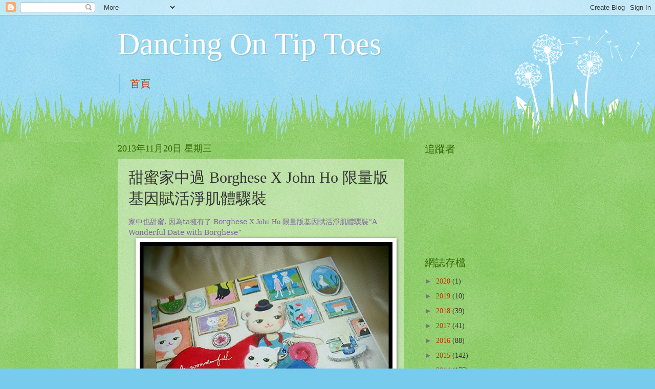

--- FILE ---
content_type: text/html; charset=UTF-8
request_url: http://ballet-tata.blogspot.com/2013/11/borghese-x-john-ho.html
body_size: 21018
content:
<!DOCTYPE html>
<html class='v2' dir='ltr' lang='zh-TW'>
<head>
<link href='https://www.blogger.com/static/v1/widgets/4128112664-css_bundle_v2.css' rel='stylesheet' type='text/css'/>
<meta content='width=1100' name='viewport'/>
<meta content='text/html; charset=UTF-8' http-equiv='Content-Type'/>
<meta content='blogger' name='generator'/>
<link href='http://ballet-tata.blogspot.com/favicon.ico' rel='icon' type='image/x-icon'/>
<link href='http://ballet-tata.blogspot.com/2013/11/borghese-x-john-ho.html' rel='canonical'/>
<link rel="alternate" type="application/atom+xml" title="Dancing On Tip Toes - Atom" href="http://ballet-tata.blogspot.com/feeds/posts/default" />
<link rel="alternate" type="application/rss+xml" title="Dancing On Tip Toes - RSS" href="http://ballet-tata.blogspot.com/feeds/posts/default?alt=rss" />
<link rel="service.post" type="application/atom+xml" title="Dancing On Tip Toes - Atom" href="https://www.blogger.com/feeds/2732044876455767153/posts/default" />

<link rel="alternate" type="application/atom+xml" title="Dancing On Tip Toes - Atom" href="http://ballet-tata.blogspot.com/feeds/48391310299559533/comments/default" />
<!--Can't find substitution for tag [blog.ieCssRetrofitLinks]-->
<link href='https://blogger.googleusercontent.com/img/b/R29vZ2xl/AVvXsEiUfmx2shKyyZ4z-97iOdZQNOFmfb2S5dNX7FoMZEUELbTX3vEXZTLINloK4ac0zbnybzpCK1pOdYsL_2BOSTFFjUAs7i2FJaAccWkp_FLc5s4qWcQ0re8D0IL5XL3vcSlVf-sjRDmO_RA/s1600/PB031136w.jpg' rel='image_src'/>
<meta content='http://ballet-tata.blogspot.com/2013/11/borghese-x-john-ho.html' property='og:url'/>
<meta content='甜蜜家中過  Borghese X John Ho 限量版基因賦活淨肌體驟裝' property='og:title'/>
<meta content=' 家中也甜蜜, 因為ta擁有了  Borghese X John Ho 限量版基因賦活淨肌體驟裝 “A Wonderful Date with Borghese”       其實 ta 都頗喜歡體驗裝 , 不過大前題是它的包裝要 漂亮 .     每年最喜歡花錢的時候就是聖誕前...' property='og:description'/>
<meta content='https://blogger.googleusercontent.com/img/b/R29vZ2xl/AVvXsEiUfmx2shKyyZ4z-97iOdZQNOFmfb2S5dNX7FoMZEUELbTX3vEXZTLINloK4ac0zbnybzpCK1pOdYsL_2BOSTFFjUAs7i2FJaAccWkp_FLc5s4qWcQ0re8D0IL5XL3vcSlVf-sjRDmO_RA/w1200-h630-p-k-no-nu/PB031136w.jpg' property='og:image'/>
<title>Dancing On Tip Toes: 甜蜜家中過  Borghese X John Ho 限量版基因賦活淨肌體驟裝</title>
<style id='page-skin-1' type='text/css'><!--
/*
-----------------------------------------------
Blogger Template Style
Name:     Watermark
Designer: Blogger
URL:      www.blogger.com
----------------------------------------------- */
/* Use this with templates/1ktemplate-*.html */
/* Content
----------------------------------------------- */
body {
font: normal normal 15px Georgia, Utopia, 'Palatino Linotype', Palatino, serif;
color: #333333;
background: #77ccee url(http://www.blogblog.com/1kt/watermark/body_background_flower.png) repeat scroll top left;
}
html body .content-outer {
min-width: 0;
max-width: 100%;
width: 100%;
}
.content-outer {
font-size: 92%;
}
a:link {
text-decoration:none;
color: #cc3300;
}
a:visited {
text-decoration:none;
color: #993322;
}
a:hover {
text-decoration:underline;
color: #ff3300;
}
.body-fauxcolumns .cap-top {
margin-top: 30px;
background: transparent none no-repeat scroll top left;
height: 0;
}
.content-inner {
padding: 0;
}
/* Header
----------------------------------------------- */
.header-inner .Header .titlewrapper,
.header-inner .Header .descriptionwrapper {
padding-left: 20px;
padding-right: 20px;
}
.Header h1 {
font: normal normal 60px Georgia, Utopia, 'Palatino Linotype', Palatino, serif;
color: #ffffff;
text-shadow: 2px 2px rgba(0, 0, 0, .1);
}
.Header h1 a {
color: #ffffff;
}
.Header .description {
font-size: 140%;
color: #5588aa;
}
/* Tabs
----------------------------------------------- */
.tabs-inner .section {
margin: 0 20px;
}
.tabs-inner .PageList, .tabs-inner .LinkList, .tabs-inner .Labels {
margin-left: -11px;
margin-right: -11px;
background-color: transparent;
border-top: 0 solid #ffffff;
border-bottom: 0 solid #ffffff;
-moz-box-shadow: 0 0 0 rgba(0, 0, 0, .3);
-webkit-box-shadow: 0 0 0 rgba(0, 0, 0, .3);
-goog-ms-box-shadow: 0 0 0 rgba(0, 0, 0, .3);
box-shadow: 0 0 0 rgba(0, 0, 0, .3);
}
.tabs-inner .PageList .widget-content,
.tabs-inner .LinkList .widget-content,
.tabs-inner .Labels .widget-content {
margin: -3px -11px;
background: transparent none  no-repeat scroll right;
}
.tabs-inner .widget ul {
padding: 2px 25px;
max-height: 34px;
background: transparent none no-repeat scroll left;
}
.tabs-inner .widget li {
border: none;
}
.tabs-inner .widget li a {
display: inline-block;
padding: .25em 1em;
font: normal normal 20px Georgia, Utopia, 'Palatino Linotype', Palatino, serif;
color: #cc3300;
border-right: 1px solid #77ccee;
}
.tabs-inner .widget li:first-child a {
border-left: 1px solid #77ccee;
}
.tabs-inner .widget li.selected a, .tabs-inner .widget li a:hover {
color: #000000;
}
/* Headings
----------------------------------------------- */
h2 {
font: normal normal 20px Georgia, Utopia, 'Palatino Linotype', Palatino, serif;
color: #336600;
margin: 0 0 .5em;
}
h2.date-header {
font: normal normal 18px Georgia, Utopia, 'Palatino Linotype', Palatino, serif;
color: #336600;
}
/* Main
----------------------------------------------- */
.main-inner .column-center-inner,
.main-inner .column-left-inner,
.main-inner .column-right-inner {
padding: 0 5px;
}
.main-outer {
margin-top: 100px;
background: #66bb33 url(http://www.blogblog.com/1kt/watermark/body_background_flower.png) repeat scroll top center;
}
.main-inner {
padding-top: 0;
}
.main-cap-top {
position: relative;
}
.main-cap-top .cap-right {
position: absolute;
height: 100px;
width: 100%;
bottom: 0;
background: transparent url(http://www.blogblog.com/1kt/watermark/main_cap_flower.png) repeat-x scroll bottom center;
}
.main-cap-top .cap-left {
position: absolute;
height: 245px;
width: 280px;
right: 0;
bottom: 0;
background: transparent url(http://www.blogblog.com/1kt/watermark/main_overlay_flower.png) no-repeat scroll bottom left;
}
/* Posts
----------------------------------------------- */
.post-outer {
padding: 15px 20px;
margin: 0 0 25px;
background: transparent url(https://resources.blogblog.com/blogblog/data/1kt/watermark/post_background_birds.png) repeat scroll top left;
_background-image: none;
border: dotted 1px transparent;
-moz-box-shadow: 0 0 0 rgba(0, 0, 0, .1);
-webkit-box-shadow: 0 0 0 rgba(0, 0, 0, .1);
-goog-ms-box-shadow: 0 0 0 rgba(0, 0, 0, .1);
box-shadow: 0 0 0 rgba(0, 0, 0, .1);
}
h3.post-title {
font: normal normal 30px Georgia, Utopia, 'Palatino Linotype', Palatino, serif;
margin: 0;
}
.comments h4 {
font: normal normal 30px Georgia, Utopia, 'Palatino Linotype', Palatino, serif;
margin: 1em 0 0;
}
.post-body {
font-size: 105%;
line-height: 1.5;
position: relative;
}
.post-header {
margin: 0 0 1em;
color: #997755;
}
.post-footer {
margin: 10px 0 0;
padding: 10px 0 0;
color: #997755;
border-top: dashed 1px #777777;
}
#blog-pager {
font-size: 140%
}
#comments .comment-author {
padding-top: 1.5em;
border-top: dashed 1px #777777;
background-position: 0 1.5em;
}
#comments .comment-author:first-child {
padding-top: 0;
border-top: none;
}
.avatar-image-container {
margin: .2em 0 0;
}
/* Comments
----------------------------------------------- */
.comments .comments-content .icon.blog-author {
background-repeat: no-repeat;
background-image: url([data-uri]);
}
.comments .comments-content .loadmore a {
border-top: 1px solid #777777;
border-bottom: 1px solid #777777;
}
.comments .continue {
border-top: 2px solid #777777;
}
/* Widgets
----------------------------------------------- */
.widget ul, .widget #ArchiveList ul.flat {
padding: 0;
list-style: none;
}
.widget ul li, .widget #ArchiveList ul.flat li {
padding: .35em 0;
text-indent: 0;
border-top: dashed 1px #777777;
}
.widget ul li:first-child, .widget #ArchiveList ul.flat li:first-child {
border-top: none;
}
.widget .post-body ul {
list-style: disc;
}
.widget .post-body ul li {
border: none;
}
.widget .zippy {
color: #777777;
}
.post-body img, .post-body .tr-caption-container, .Profile img, .Image img,
.BlogList .item-thumbnail img {
padding: 5px;
background: #fff;
-moz-box-shadow: 1px 1px 5px rgba(0, 0, 0, .5);
-webkit-box-shadow: 1px 1px 5px rgba(0, 0, 0, .5);
-goog-ms-box-shadow: 1px 1px 5px rgba(0, 0, 0, .5);
box-shadow: 1px 1px 5px rgba(0, 0, 0, .5);
}
.post-body img, .post-body .tr-caption-container {
padding: 8px;
}
.post-body .tr-caption-container {
color: #333333;
}
.post-body .tr-caption-container img {
padding: 0;
background: transparent;
border: none;
-moz-box-shadow: 0 0 0 rgba(0, 0, 0, .1);
-webkit-box-shadow: 0 0 0 rgba(0, 0, 0, .1);
-goog-ms-box-shadow: 0 0 0 rgba(0, 0, 0, .1);
box-shadow: 0 0 0 rgba(0, 0, 0, .1);
}
/* Footer
----------------------------------------------- */
.footer-outer {
color:#ffffff;
background: #331100 url(https://resources.blogblog.com/blogblog/data/1kt/watermark/body_background_navigator.png) repeat scroll top left;
}
.footer-outer a {
color: #ffdd99;
}
.footer-outer a:visited {
color: #eecc77;
}
.footer-outer a:hover {
color: #ffffcc;
}
.footer-outer .widget h2 {
color: #ffffff;
}
/* Mobile
----------------------------------------------- */
body.mobile  {
background-size: 100% auto;
}
.mobile .body-fauxcolumn-outer {
background: transparent none repeat scroll top left;
}
html .mobile .mobile-date-outer {
border-bottom: none;
background: transparent url(https://resources.blogblog.com/blogblog/data/1kt/watermark/post_background_birds.png) repeat scroll top left;
_background-image: none;
margin-bottom: 10px;
}
.mobile .main-inner .date-outer {
padding: 0;
}
.mobile .main-inner .date-header {
margin: 10px;
}
.mobile .main-cap-top {
z-index: -1;
}
.mobile .content-outer {
font-size: 100%;
}
.mobile .post-outer {
padding: 10px;
}
.mobile .main-cap-top .cap-left {
background: transparent none no-repeat scroll bottom left;
}
.mobile .body-fauxcolumns .cap-top {
margin: 0;
}
.mobile-link-button {
background: transparent url(https://resources.blogblog.com/blogblog/data/1kt/watermark/post_background_birds.png) repeat scroll top left;
}
.mobile-link-button a:link, .mobile-link-button a:visited {
color: #cc3300;
}
.mobile-index-date .date-header {
color: #336600;
}
.mobile-index-contents {
color: #333333;
}
.mobile .tabs-inner .section {
margin: 0;
}
.mobile .tabs-inner .PageList {
margin-left: 0;
margin-right: 0;
}
.mobile .tabs-inner .PageList .widget-content {
margin: 0;
color: #000000;
background: transparent url(https://resources.blogblog.com/blogblog/data/1kt/watermark/post_background_birds.png) repeat scroll top left;
}
.mobile .tabs-inner .PageList .widget-content .pagelist-arrow {
border-left: 1px solid #77ccee;
}

--></style>
<style id='template-skin-1' type='text/css'><!--
body {
min-width: 860px;
}
.content-outer, .content-fauxcolumn-outer, .region-inner {
min-width: 860px;
max-width: 860px;
_width: 860px;
}
.main-inner .columns {
padding-left: 0px;
padding-right: 260px;
}
.main-inner .fauxcolumn-center-outer {
left: 0px;
right: 260px;
/* IE6 does not respect left and right together */
_width: expression(this.parentNode.offsetWidth -
parseInt("0px") -
parseInt("260px") + 'px');
}
.main-inner .fauxcolumn-left-outer {
width: 0px;
}
.main-inner .fauxcolumn-right-outer {
width: 260px;
}
.main-inner .column-left-outer {
width: 0px;
right: 100%;
margin-left: -0px;
}
.main-inner .column-right-outer {
width: 260px;
margin-right: -260px;
}
#layout {
min-width: 0;
}
#layout .content-outer {
min-width: 0;
width: 800px;
}
#layout .region-inner {
min-width: 0;
width: auto;
}
body#layout div.add_widget {
padding: 8px;
}
body#layout div.add_widget a {
margin-left: 32px;
}
--></style>
<link href='https://www.blogger.com/dyn-css/authorization.css?targetBlogID=2732044876455767153&amp;zx=c5d5701c-d53c-4910-b4e0-21b58c44c7bf' media='none' onload='if(media!=&#39;all&#39;)media=&#39;all&#39;' rel='stylesheet'/><noscript><link href='https://www.blogger.com/dyn-css/authorization.css?targetBlogID=2732044876455767153&amp;zx=c5d5701c-d53c-4910-b4e0-21b58c44c7bf' rel='stylesheet'/></noscript>
<meta name='google-adsense-platform-account' content='ca-host-pub-1556223355139109'/>
<meta name='google-adsense-platform-domain' content='blogspot.com'/>

</head>
<body class='loading variant-flower'>
<div class='navbar section' id='navbar' name='導覽列'><div class='widget Navbar' data-version='1' id='Navbar1'><script type="text/javascript">
    function setAttributeOnload(object, attribute, val) {
      if(window.addEventListener) {
        window.addEventListener('load',
          function(){ object[attribute] = val; }, false);
      } else {
        window.attachEvent('onload', function(){ object[attribute] = val; });
      }
    }
  </script>
<div id="navbar-iframe-container"></div>
<script type="text/javascript" src="https://apis.google.com/js/platform.js"></script>
<script type="text/javascript">
      gapi.load("gapi.iframes:gapi.iframes.style.bubble", function() {
        if (gapi.iframes && gapi.iframes.getContext) {
          gapi.iframes.getContext().openChild({
              url: 'https://www.blogger.com/navbar/2732044876455767153?po\x3d48391310299559533\x26origin\x3dhttp://ballet-tata.blogspot.com',
              where: document.getElementById("navbar-iframe-container"),
              id: "navbar-iframe"
          });
        }
      });
    </script><script type="text/javascript">
(function() {
var script = document.createElement('script');
script.type = 'text/javascript';
script.src = '//pagead2.googlesyndication.com/pagead/js/google_top_exp.js';
var head = document.getElementsByTagName('head')[0];
if (head) {
head.appendChild(script);
}})();
</script>
</div></div>
<div class='body-fauxcolumns'>
<div class='fauxcolumn-outer body-fauxcolumn-outer'>
<div class='cap-top'>
<div class='cap-left'></div>
<div class='cap-right'></div>
</div>
<div class='fauxborder-left'>
<div class='fauxborder-right'></div>
<div class='fauxcolumn-inner'>
</div>
</div>
<div class='cap-bottom'>
<div class='cap-left'></div>
<div class='cap-right'></div>
</div>
</div>
</div>
<div class='content'>
<div class='content-fauxcolumns'>
<div class='fauxcolumn-outer content-fauxcolumn-outer'>
<div class='cap-top'>
<div class='cap-left'></div>
<div class='cap-right'></div>
</div>
<div class='fauxborder-left'>
<div class='fauxborder-right'></div>
<div class='fauxcolumn-inner'>
</div>
</div>
<div class='cap-bottom'>
<div class='cap-left'></div>
<div class='cap-right'></div>
</div>
</div>
</div>
<div class='content-outer'>
<div class='content-cap-top cap-top'>
<div class='cap-left'></div>
<div class='cap-right'></div>
</div>
<div class='fauxborder-left content-fauxborder-left'>
<div class='fauxborder-right content-fauxborder-right'></div>
<div class='content-inner'>
<header>
<div class='header-outer'>
<div class='header-cap-top cap-top'>
<div class='cap-left'></div>
<div class='cap-right'></div>
</div>
<div class='fauxborder-left header-fauxborder-left'>
<div class='fauxborder-right header-fauxborder-right'></div>
<div class='region-inner header-inner'>
<div class='header section' id='header' name='標頭'><div class='widget Header' data-version='1' id='Header1'>
<div id='header-inner'>
<div class='titlewrapper'>
<h1 class='title'>
<a href='http://ballet-tata.blogspot.com/'>
Dancing On Tip Toes
</a>
</h1>
</div>
<div class='descriptionwrapper'>
<p class='description'><span>
</span></p>
</div>
</div>
</div></div>
</div>
</div>
<div class='header-cap-bottom cap-bottom'>
<div class='cap-left'></div>
<div class='cap-right'></div>
</div>
</div>
</header>
<div class='tabs-outer'>
<div class='tabs-cap-top cap-top'>
<div class='cap-left'></div>
<div class='cap-right'></div>
</div>
<div class='fauxborder-left tabs-fauxborder-left'>
<div class='fauxborder-right tabs-fauxborder-right'></div>
<div class='region-inner tabs-inner'>
<div class='tabs section' id='crosscol' name='跨欄區'><div class='widget PageList' data-version='1' id='PageList1'>
<h2>網頁</h2>
<div class='widget-content'>
<ul>
<li>
<a href='http://ballet-tata.blogspot.com/'>首頁</a>
</li>
</ul>
<div class='clear'></div>
</div>
</div></div>
<div class='tabs no-items section' id='crosscol-overflow' name='Cross-Column 2'></div>
</div>
</div>
<div class='tabs-cap-bottom cap-bottom'>
<div class='cap-left'></div>
<div class='cap-right'></div>
</div>
</div>
<div class='main-outer'>
<div class='main-cap-top cap-top'>
<div class='cap-left'></div>
<div class='cap-right'></div>
</div>
<div class='fauxborder-left main-fauxborder-left'>
<div class='fauxborder-right main-fauxborder-right'></div>
<div class='region-inner main-inner'>
<div class='columns fauxcolumns'>
<div class='fauxcolumn-outer fauxcolumn-center-outer'>
<div class='cap-top'>
<div class='cap-left'></div>
<div class='cap-right'></div>
</div>
<div class='fauxborder-left'>
<div class='fauxborder-right'></div>
<div class='fauxcolumn-inner'>
</div>
</div>
<div class='cap-bottom'>
<div class='cap-left'></div>
<div class='cap-right'></div>
</div>
</div>
<div class='fauxcolumn-outer fauxcolumn-left-outer'>
<div class='cap-top'>
<div class='cap-left'></div>
<div class='cap-right'></div>
</div>
<div class='fauxborder-left'>
<div class='fauxborder-right'></div>
<div class='fauxcolumn-inner'>
</div>
</div>
<div class='cap-bottom'>
<div class='cap-left'></div>
<div class='cap-right'></div>
</div>
</div>
<div class='fauxcolumn-outer fauxcolumn-right-outer'>
<div class='cap-top'>
<div class='cap-left'></div>
<div class='cap-right'></div>
</div>
<div class='fauxborder-left'>
<div class='fauxborder-right'></div>
<div class='fauxcolumn-inner'>
</div>
</div>
<div class='cap-bottom'>
<div class='cap-left'></div>
<div class='cap-right'></div>
</div>
</div>
<!-- corrects IE6 width calculation -->
<div class='columns-inner'>
<div class='column-center-outer'>
<div class='column-center-inner'>
<div class='main section' id='main' name='主版面'><div class='widget Blog' data-version='1' id='Blog1'>
<div class='blog-posts hfeed'>

          <div class="date-outer">
        
<h2 class='date-header'><span>2013年11月20日 星期三</span></h2>

          <div class="date-posts">
        
<div class='post-outer'>
<div class='post hentry uncustomized-post-template' itemprop='blogPost' itemscope='itemscope' itemtype='http://schema.org/BlogPosting'>
<meta content='https://blogger.googleusercontent.com/img/b/R29vZ2xl/AVvXsEiUfmx2shKyyZ4z-97iOdZQNOFmfb2S5dNX7FoMZEUELbTX3vEXZTLINloK4ac0zbnybzpCK1pOdYsL_2BOSTFFjUAs7i2FJaAccWkp_FLc5s4qWcQ0re8D0IL5XL3vcSlVf-sjRDmO_RA/s1600/PB031136w.jpg' itemprop='image_url'/>
<meta content='2732044876455767153' itemprop='blogId'/>
<meta content='48391310299559533' itemprop='postId'/>
<a name='48391310299559533'></a>
<h3 class='post-title entry-title' itemprop='name'>
甜蜜家中過  Borghese X John Ho 限量版基因賦活淨肌體驟裝
</h3>
<div class='post-header'>
<div class='post-header-line-1'></div>
</div>
<div class='post-body entry-content' id='post-body-48391310299559533' itemprop='description articleBody'>
<div dir="ltr" style="text-align: left;" trbidi="on">
<span lang="ZH-TW" style="color: #8064a2; font-family: &quot;PMingLiU&quot;,&quot;serif&quot;;">家中也甜蜜, 因為ta擁有了&nbsp;</span><span style="color: #8064a2; font-family: &quot;PMingLiU&quot;,&quot;serif&quot;;">Borghese </span><span style="color: #8064a2;">X John
Ho </span><span lang="ZH-TW" style="color: #8064a2; font-family: &quot;PMingLiU&quot;,&quot;serif&quot;;">限量版基因賦活淨肌體驟裝</span><span style="color: #8064a2; font-family: &quot;PMingLiU&quot;,&quot;serif&quot;;">&#8220;A Wonderful
Date with Borghese&#8221;</span><br />
<div class="MsoNormal" style="margin-bottom: .0001pt; margin-bottom: 0in;">
<div class="separator" style="clear: both; text-align: center;">
<a href="https://blogger.googleusercontent.com/img/b/R29vZ2xl/AVvXsEiUfmx2shKyyZ4z-97iOdZQNOFmfb2S5dNX7FoMZEUELbTX3vEXZTLINloK4ac0zbnybzpCK1pOdYsL_2BOSTFFjUAs7i2FJaAccWkp_FLc5s4qWcQ0re8D0IL5XL3vcSlVf-sjRDmO_RA/s1600/PB031136w.jpg" imageanchor="1" style="margin-left: 1em; margin-right: 1em;"><img border="0" src="https://blogger.googleusercontent.com/img/b/R29vZ2xl/AVvXsEiUfmx2shKyyZ4z-97iOdZQNOFmfb2S5dNX7FoMZEUELbTX3vEXZTLINloK4ac0zbnybzpCK1pOdYsL_2BOSTFFjUAs7i2FJaAccWkp_FLc5s4qWcQ0re8D0IL5XL3vcSlVf-sjRDmO_RA/s1600/PB031136w.jpg" /></a></div>
<br /></div>
<div class="MsoNormal" style="margin-bottom: .0001pt; margin-bottom: 0in;">
<span lang="ZH-TW" style="color: #8064a2; font-family: &quot;PMingLiU&quot;,&quot;serif&quot;; mso-ascii-font-family: Calibri; mso-fareast-language: ZH-TW; mso-hansi-font-family: Calibri; mso-themecolor: accent4;">其實</span><span style="color: #8064a2; mso-fareast-font-family: PMingLiU; mso-fareast-language: ZH-TW; mso-themecolor: accent4;">ta </span><span lang="ZH-TW" style="color: #8064a2; font-family: &quot;PMingLiU&quot;,&quot;serif&quot;; mso-ascii-font-family: Calibri; mso-fareast-language: ZH-TW; mso-hansi-font-family: Calibri; mso-themecolor: accent4;">都頗喜歡體驗裝</span><span style="color: #8064a2; mso-fareast-font-family: PMingLiU; mso-fareast-language: ZH-TW; mso-themecolor: accent4;">, </span><span lang="ZH-TW" style="color: #8064a2; font-family: &quot;PMingLiU&quot;,&quot;serif&quot;; mso-ascii-font-family: Calibri; mso-fareast-language: ZH-TW; mso-hansi-font-family: Calibri; mso-themecolor: accent4;">不過大前題是它的包裝要</span><span lang="ZH-TW" style="color: #8064a2; font-family: &quot;PMingLiU&quot;,&quot;serif&quot;; mso-ascii-font-family: SimSun; mso-fareast-language: ZH-TW; mso-hansi-font-family: SimSun; mso-themecolor: accent4;">漂亮</span><span style="color: #8064a2; font-family: SimSun; mso-fareast-font-family: PMingLiU; mso-fareast-language: ZH-TW; mso-themecolor: accent4;">. <o:p></o:p></span></div>
<div class="MsoNormal" style="margin-bottom: .0001pt; margin-bottom: 0in;">
<br /></div>
<div class="MsoNormal" style="margin-bottom: .0001pt; margin-bottom: 0in;">
<span lang="ZH-TW" style="color: #8064a2; font-family: &quot;PMingLiU&quot;,&quot;serif&quot;; mso-fareast-language: ZH-TW; mso-themecolor: accent4;">每年最喜歡花錢的時候就是聖誕前的一</span><span style="color: #8064a2; font-family: &quot;PMingLiU&quot;,&quot;serif&quot;; mso-fareast-language: ZH-TW; mso-themecolor: accent4;">, <span lang="ZH-TW">兩個月</span>, <span lang="ZH-TW">因為</span>Sogo<span lang="ZH-TW">會大減價</span>, <span lang="ZH-TW">聖誕套裝出場</span>, <span lang="ZH-TW">限量版東東開售</span>&#8230;<o:p></o:p></span></div>
<div class="MsoNormal" style="margin-bottom: .0001pt; margin-bottom: 0in;">
<br /></div>
<div class="MsoNormal" style="margin-bottom: .0001pt; margin-bottom: 0in;">
<span lang="ZH-TW" style="color: #8064a2; font-family: &quot;PMingLiU&quot;,&quot;serif&quot;; mso-fareast-language: ZH-TW; mso-themecolor: accent4;">最近收到意大利品牌</span><span style="color: #8064a2; font-family: &quot;PMingLiU&quot;,&quot;serif&quot;; mso-fareast-language: ZH-TW; mso-themecolor: accent4;">Borghese<span lang="ZH-TW">貝佳斯跟著名繪本師</span>John Ho <span lang="ZH-TW">首次合作的</span>
&#8220;A Wonderful Date with Borghese&#8221;.&nbsp; John
Ho <span lang="ZH-TW">的來頭可不小</span>, <span lang="ZH-TW">他的著作有</span> &#8220;<span lang="ZH-TW">東京肉肉</span> &#8211; <span lang="ZH-TW">日本留學物語</span>&#8221;, <span lang="ZH-TW">榮獲 第二屇中華插畫獎</span>,
<span lang="ZH-TW">最佳出版插畫獎冠軍</span>.&nbsp; John
Ho <span lang="ZH-TW">以肉肉熊和花花貓 在悠閒斗室享受甜蜜護膚為題</span> (ps, ta <span lang="ZH-TW">羨慕</span>,
<span lang="ZH-TW">因為打令從不護膚</span>, <span lang="ZH-TW">所以從來沒有這個甜蜜發生過</span>), <span lang="ZH-TW">為</span>Borghese <span lang="ZH-TW">三大皇牌產品重新配上年青風格</span>.&nbsp; <o:p></o:p></span></div>
<div class="MsoNormal" style="margin-bottom: .0001pt; margin-bottom: 0in;">
<br /></div>
<div class="MsoNormal" style="margin-bottom: .0001pt; margin-bottom: 0in;">
<span lang="ZH-TW" style="color: #8064a2; font-family: &quot;PMingLiU&quot;,&quot;serif&quot;; mso-fareast-language: ZH-TW; mso-themecolor: accent4;">男主角是肉肉熊</span><span style="color: #8064a2; font-family: &quot;PMingLiU&quot;,&quot;serif&quot;; mso-fareast-language: ZH-TW; mso-themecolor: accent4;">, <span lang="ZH-TW">女主角是花花貓</span>, <span lang="ZH-TW">他們安在家中一起式敷面</span>, <span lang="ZH-TW">是他們甜且蜜的護膚日誌</span>.&nbsp; <span lang="ZH-TW">是限量版來的啊</span>!&nbsp; <span lang="ZH-TW">內裡的是</span>Borghese<span lang="ZH-TW">的三大皇牌潔淨及基因修護產品</span>, <span lang="ZH-TW">包括</span>:<o:p></o:p></span></div>
<div class="MsoNormal" style="margin-bottom: .0001pt; margin-bottom: 0in;">
<div class="separator" style="clear: both; text-align: center;">
<a href="https://blogger.googleusercontent.com/img/b/R29vZ2xl/AVvXsEi-gE9jShp7V28ANbH6qIicOzb_puAmJLGYY0_Xtv7PfeVt2msHRZz8Vjykdf6s6JcsbXxu8ScJ_mKuyUyeQ7HTcALx7A1E8KV8spw3TsKWhuUf-jVzF7fqqIpMNdT9lAdcW-rJj7v8LIg/s1600/PB031137w.jpg" imageanchor="1" style="margin-left: 1em; margin-right: 1em;"><img border="0" src="https://blogger.googleusercontent.com/img/b/R29vZ2xl/AVvXsEi-gE9jShp7V28ANbH6qIicOzb_puAmJLGYY0_Xtv7PfeVt2msHRZz8Vjykdf6s6JcsbXxu8ScJ_mKuyUyeQ7HTcALx7A1E8KV8spw3TsKWhuUf-jVzF7fqqIpMNdT9lAdcW-rJj7v8LIg/s1600/PB031137w.jpg" /></a></div>
<br /></div>
<ul style="margin-top: 0in;" type="disc">
<li class="MsoNormal" style="color: #8064a2; margin-bottom: .0001pt; margin-bottom: 0in; mso-list: l6 level1 lfo7; mso-themecolor: accent4;"><span lang="ZH-TW" style="font-family: &quot;PMingLiU&quot;,&quot;serif&quot;; mso-fareast-language: ZH-TW;">美膚泥漿</span><span style="font-family: &quot;PMingLiU&quot;,&quot;serif&quot;; mso-fareast-language: ZH-TW;">: Active
     Mud For Face &amp; Body </span>or <span style="font-family: &quot;PMingLiU&quot;,&quot;serif&quot;; mso-fareast-language: ZH-TW;">Active Mud For Delicate Dry Skin&nbsp;&nbsp; 7.5oz</span><o:p></o:p></li>
</ul>
<ul style="margin-top: 0in;" type="disc">
<li class="MsoNormal" style="color: #8064a2; margin-bottom: .0001pt; margin-bottom: 0in; mso-list: l3 level1 lfo6; mso-themecolor: accent4;"><span lang="ZH-TW" style="font-family: &quot;PMingLiU&quot;,&quot;serif&quot;; mso-fareast-language: ZH-TW;">基因賦活精華 </span><span style="font-family: &quot;PMingLiU&quot;,&quot;serif&quot;; mso-fareast-language: ZH-TW;">DNActive&#8482;
     Future Youth&nbsp;&nbsp; 10ml<o:p></o:p></span></li>
<li class="MsoNormal" style="color: #8064a2; margin-bottom: .0001pt; margin-bottom: 0in; mso-list: l3 level1 lfo6; mso-themecolor: accent4;"><span lang="ZH-TW" style="font-family: &quot;PMingLiU&quot;,&quot;serif&quot;; mso-fareast-language: ZH-TW;">全日水活乳霜 </span><span style="font-family: &quot;PMingLiU&quot;,&quot;serif&quot;; mso-fareast-language: ZH-TW;">DNActive&#8482;
     Future Youth 24Hydrate&nbsp;&nbsp; 15g<o:p></o:p></span></li>
<li class="MsoNormal" style="color: #8064a2; margin-bottom: .0001pt; margin-bottom: 0in; mso-list: l3 level1 lfo6; mso-themecolor: accent4;">John Ho <span lang="ZH-TW" style="font-family: &quot;PMingLiU&quot;,&quot;serif&quot;; mso-ascii-font-family: Calibri; mso-fareast-language: ZH-TW; mso-hansi-font-family: Calibri;">設計限量版購物袋</span><span style="font-family: &quot;PMingLiU&quot;,&quot;serif&quot;; mso-fareast-language: ZH-TW;"><o:p></o:p></span></li>
<li class="MsoNormal" style="color: #8064a2; margin-bottom: .0001pt; margin-bottom: 0in; mso-list: l3 level1 lfo6; mso-themecolor: accent4;"><span lang="ZH-TW" style="font-family: &quot;PMingLiU&quot;,&quot;serif&quot;; mso-ascii-font-family: Calibri; mso-fareast-language: ZH-TW; mso-hansi-font-family: Calibri;">限量版潔膚海綿</span><span style="font-family: &quot;PMingLiU&quot;,&quot;serif&quot;; mso-fareast-language: ZH-TW;"><o:p></o:p></span></li>
</ul>
<div class="MsoNormal" style="margin-bottom: .0001pt; margin-bottom: 0in;">
<br /></div>
<div class="MsoNormal" style="margin-bottom: .0001pt; margin-bottom: 0in;">
<br /></div>
<div class="MsoNormal" style="margin-bottom: .0001pt; margin-bottom: 0in;">
<span style="color: #8064a2; font-family: &quot;PMingLiU&quot;,&quot;serif&quot;; mso-fareast-language: ZH-TW; mso-themecolor: accent4;">ta<span lang="ZH-TW">對於</span>Borghese <span lang="ZH-TW">的美膚泥漿一直都有興趣</span>, <span lang="ZH-TW">一般看到的都是深綠色的</span>Active Mud
For Face &amp; Body, <span lang="ZH-TW">而盒子中的是淺綠色的</span>Active Mud For Delicate
Dry Skin, <span lang="ZH-TW">還配有 </span></span><span lang="ZH-TW" style="color: #8064a2; font-family: &quot;PMingLiU&quot;,&quot;serif&quot;; mso-ascii-font-family: Calibri; mso-fareast-language: ZH-TW; mso-hansi-font-family: Calibri; mso-themecolor: accent4;">限量版潔膚海綿</span><span lang="ZH-TW" style="color: #8064a2; mso-fareast-font-family: PMingLiU; mso-fareast-language: ZH-TW; mso-themecolor: accent4;"> </span><span lang="ZH-TW" style="color: #8064a2; font-family: &quot;PMingLiU&quot;,&quot;serif&quot;; mso-ascii-font-family: Calibri; mso-fareast-language: ZH-TW; mso-hansi-font-family: Calibri; mso-themecolor: accent4;">非常週到</span><span style="color: #8064a2; mso-fareast-font-family: PMingLiU; mso-fareast-language: ZH-TW; mso-themecolor: accent4;">.</span><span style="color: #8064a2; font-family: &quot;PMingLiU&quot;,&quot;serif&quot;; mso-fareast-language: ZH-TW; mso-themecolor: accent4;"><o:p></o:p></span></div>
<div class="MsoNormal" style="margin-bottom: .0001pt; margin-bottom: 0in;">
<div class="separator" style="clear: both; text-align: center;">
<a href="https://blogger.googleusercontent.com/img/b/R29vZ2xl/AVvXsEjlDZPwCNrFaPnTn8q9sHYED4UQx_Pnc9GGIMEzGSpf_PUIawm8HeShKgZle74-zYLPEPRQi7spY-vEZuxozummSri3cRviO3ZkLNIM1JOqTR6iE_RDsD4xLITqhN3oL-Zv9GhhepY2Q68/s1600/PB031144w.jpg" imageanchor="1" style="margin-left: 1em; margin-right: 1em;"><img border="0" src="https://blogger.googleusercontent.com/img/b/R29vZ2xl/AVvXsEjlDZPwCNrFaPnTn8q9sHYED4UQx_Pnc9GGIMEzGSpf_PUIawm8HeShKgZle74-zYLPEPRQi7spY-vEZuxozummSri3cRviO3ZkLNIM1JOqTR6iE_RDsD4xLITqhN3oL-Zv9GhhepY2Q68/s1600/PB031144w.jpg" /></a></div>
<br />
<div class="separator" style="clear: both; text-align: center;">
</div>
</div>
<div class="MsoNormal" style="margin-bottom: .0001pt; margin-bottom: 0in;">
<span lang="ZH-TW" style="color: #8064a2; font-family: &quot;PMingLiU&quot;,&quot;serif&quot;; mso-fareast-language: ZH-TW; mso-themecolor: accent4;">面膜敷過後也必要塗上 </span><span style="color: #8064a2; font-family: &quot;PMingLiU&quot;,&quot;serif&quot;; mso-fareast-language: ZH-TW; mso-themecolor: accent4;">DNActive&#8482; Future Youth <span lang="ZH-TW">及</span>DNActive&#8482; Future Youth
24Hydrate, <span lang="ZH-TW">為皮膚補充及鎖緊水份</span>.<o:p></o:p></span></div>
<div class="MsoNormal" style="margin-bottom: .0001pt; margin-bottom: 0in;">
<div class="separator" style="clear: both; text-align: center;">
<a href="https://blogger.googleusercontent.com/img/b/R29vZ2xl/AVvXsEj7i0xbOfewFUjRgweXv-YI-muDx3uGTIepGFBpKl-JRFMNNW3azXw2C7Rvld7KtOfalQkWsl8oFvClqMoRc6Gvn5VTiwtU_OzkOCl1V6jC1GcbiWh08gEEgp8OiRqhHYnr6gz0kDs9PgA/s1600/PB031152w.jpg" imageanchor="1" style="margin-left: 1em; margin-right: 1em;"><img border="0" src="https://blogger.googleusercontent.com/img/b/R29vZ2xl/AVvXsEj7i0xbOfewFUjRgweXv-YI-muDx3uGTIepGFBpKl-JRFMNNW3azXw2C7Rvld7KtOfalQkWsl8oFvClqMoRc6Gvn5VTiwtU_OzkOCl1V6jC1GcbiWh08gEEgp8OiRqhHYnr6gz0kDs9PgA/s1600/PB031152w.jpg" /></a></div>
<br /></div>
<div class="MsoNormal" style="margin-bottom: .0001pt; margin-bottom: 0in;">
<br /></div>
<div class="MsoNormal" style="margin-bottom: .0001pt; margin-bottom: 0in;">
<span lang="ZH-TW" style="color: #8064a2; font-family: &quot;PMingLiU&quot;,&quot;serif&quot;; mso-fareast-language: ZH-TW; mso-themecolor: accent4;">收到肉肉熊和花花貓的美容產品</span><span style="color: #8064a2; font-family: &quot;PMingLiU&quot;,&quot;serif&quot;; mso-fareast-language: ZH-TW; mso-themecolor: accent4;">, ta <span lang="ZH-TW">當然就要領略一下在家怎樣甜蜜</span>.<o:p></o:p></span></div>
<div class="MsoNormal" style="margin-bottom: .0001pt; margin-bottom: 0in;">
<br />
<div class="separator" style="clear: both; text-align: center;">
<a href="https://blogger.googleusercontent.com/img/b/R29vZ2xl/AVvXsEjXClDG40nU5BBohFOwUmWfqcw6q_yO47B_ipRTeWGr9Z98h1YbPl9hOCFiWevMVhZLioH0MWslUi13u-usR5Rsn7NgOkDyQ_l-EXjccyV-gv5f8qgtR-2Ogpsoc_H6904FyGmHK6GbC3I/s1600/PB031146w.jpg" imageanchor="1" style="margin-left: 1em; margin-right: 1em;"><img border="0" src="https://blogger.googleusercontent.com/img/b/R29vZ2xl/AVvXsEjXClDG40nU5BBohFOwUmWfqcw6q_yO47B_ipRTeWGr9Z98h1YbPl9hOCFiWevMVhZLioH0MWslUi13u-usR5Rsn7NgOkDyQ_l-EXjccyV-gv5f8qgtR-2Ogpsoc_H6904FyGmHK6GbC3I/s1600/PB031146w.jpg" /></a></div>
<br /></div>
<div class="MsoNormal" style="margin-bottom: .0001pt; margin-bottom: 0in;">
<b><span style="color: #8064a2; font-family: &quot;PMingLiU&quot;,&quot;serif&quot;; mso-fareast-language: ZH-TW; mso-themecolor: accent4;">Active Mud For
Delicate Dry Skin<span lang="ZH-TW">美膚泥漿</span></span></b><span lang="ZH-TW" style="color: #8064a2; font-family: &quot;PMingLiU&quot;,&quot;serif&quot;; mso-fareast-language: ZH-TW; mso-themecolor: accent4;"> 最獨特的地方是以存氣的玻璃瓶承載的</span><span style="color: #8064a2; font-family: &quot;PMingLiU&quot;,&quot;serif&quot;; mso-fareast-language: ZH-TW; mso-themecolor: accent4;">.&nbsp; <span lang="ZH-TW">打開玻璃瓶</span>, <span lang="ZH-TW">沒有預期先入為主難聞刺鼻的味道</span>, <span lang="ZH-TW">反而有一陣清新的香氣</span>.&nbsp; <span lang="ZH-TW">把淺綠色的</span>Active Mud <span lang="ZH-TW">塗到面上</span>, <span lang="ZH-TW">質地亦是想不到的軟滑</span>.&nbsp; Active Mud <span lang="ZH-TW">是以</span>Borhgese<span lang="ZH-TW">獨有能舒緩及平衡皮膚水分的礦物維他精華 </span>&#8220;<span lang="ZH-TW">活水</span>&#8221;<span lang="ZH-TW">專利配方加上具有保濕滋潤功效的意大利泥漿互相調配而製成</span>.&nbsp;
<span lang="ZH-TW">含有可以柔潤</span>, <span lang="ZH-TW">舒緩及滋養肌膚的天然成分</span>, <span lang="ZH-TW">令乾燥肌膚重拾柔潤亮澤</span>.<o:p></o:p></span></div>
<div class="MsoNormal" style="margin-bottom: .0001pt; margin-bottom: 0in;">
<div class="separator" style="clear: both; text-align: center;">
<a href="https://blogger.googleusercontent.com/img/b/R29vZ2xl/AVvXsEiMw_FGoG3-Nce7TrSzVSd8Mjq9ZGG_H5d-NbKvPx-tYAszkGPWErREOCHFGv4KOB2QLEk3rujkwgqZcZ86vDhN8jSRZZii8gRWGMvm8GBj4FfWw4jyfDrqsIQvK8Svzqshr9xJmGCCNHw/s1600/PB031148w.jpg" imageanchor="1" style="margin-left: 1em; margin-right: 1em;"><img border="0" src="https://blogger.googleusercontent.com/img/b/R29vZ2xl/AVvXsEiMw_FGoG3-Nce7TrSzVSd8Mjq9ZGG_H5d-NbKvPx-tYAszkGPWErREOCHFGv4KOB2QLEk3rujkwgqZcZ86vDhN8jSRZZii8gRWGMvm8GBj4FfWw4jyfDrqsIQvK8Svzqshr9xJmGCCNHw/s1600/PB031148w.jpg" /></a></div>
<br /></div>
<div class="MsoNormal" style="margin-bottom: .0001pt; margin-bottom: 0in;">
<span lang="ZH-TW" style="color: #8064a2; font-family: &quot;PMingLiU&quot;,&quot;serif&quot;; mso-fareast-language: ZH-TW; mso-themecolor: accent4;">其他成分包括能修補乾燥肌膚</span><span style="color: #8064a2; font-family: &quot;PMingLiU&quot;,&quot;serif&quot;; mso-fareast-language: ZH-TW; mso-themecolor: accent4;">, <span lang="ZH-TW">增加水份及減退細紋的蘆薈啫喱</span>, <span lang="ZH-TW">燕麥蛋白 和 芒果奶油</span>.&nbsp; <span lang="ZH-TW">及具有舒緩功效</span>, <span lang="ZH-TW">能使肌膚重現光澤的綠茶</span>, <span lang="ZH-TW">橄欖及甘菊油</span>.&nbsp; <span lang="ZH-TW">還有能保護皮膚免受環境傷害</span>, <span lang="ZH-TW">今肌膚柔軟嫩滑的維生素</span>E, <span lang="ZH-TW">紅花和西柚油</span>.<o:p></o:p></span></div>
<div class="MsoNormal" style="margin-bottom: .0001pt; margin-bottom: 0in;">
<br /></div>
<div class="MsoNormal" style="margin-bottom: .0001pt; margin-bottom: 0in;">
<span style="color: #8064a2; font-family: &quot;PMingLiU&quot;,&quot;serif&quot;; mso-fareast-language: ZH-TW; mso-themecolor: accent4;">Active Mud<span lang="ZH-TW">可以用在面</span>, <span lang="ZH-TW">頸及身體上</span>, <span lang="ZH-TW">但就要避開眼及唇</span>.&nbsp; <span lang="ZH-TW">塗的時候</span>, ta <span lang="ZH-TW">會以看不到皮膚為準</span>, <span lang="ZH-TW">總之不是薄敷</span>.&nbsp; <span lang="ZH-TW">敷上</span>5-10<span lang="ZH-TW">分鐘就可以了</span>.&nbsp; <span lang="ZH-TW">不用等美膚泥槳乾就可以用套裝內付設的海綿抹掉</span>.&nbsp;
<span lang="ZH-TW">首先它不用等乾透是</span>ta<span lang="ZH-TW">的一大喜愛</span>, <span lang="ZH-TW">因為乾乾式的面膜太難清洗</span>, <span lang="ZH-TW">而且非常容易把皮膚擦傷擦紅</span>.&nbsp; <span lang="ZH-TW">以泥漿面膜來說</span>, <span lang="ZH-TW">在皮膚上清洗</span>Active Mud<span lang="ZH-TW">不太難</span>, <span lang="ZH-TW">亦不用拉扯皮膚就可抹掉</span>.&nbsp; <span lang="ZH-TW">而在敷面的過程中</span>, ta<span lang="ZH-TW">鼻子旁的乾燥部位最有感覺</span>, <span lang="ZH-TW">真是感到它的</span>Active.&nbsp; <span lang="ZH-TW">不過感覺也</span>okay<span lang="ZH-TW">的</span>.<o:p></o:p></span></div>
<div class="MsoNormal" style="margin-bottom: .0001pt; margin-bottom: 0in;">
<div class="separator" style="clear: both; text-align: center;">
<a href="https://blogger.googleusercontent.com/img/b/R29vZ2xl/AVvXsEhwu50J3H7aS7KEaHDjz8ETArt4xlbFH4Mb2LJp22xC_xS51vHtmKk-gSU7K5kt2BagZwK6q6wHX1Wn-hv16denQ6_hLlLxaPKir3iYfI9FDLXl_DH7SWvNLBBOHInbc-F5GOxmDVxsNB8/s1600/PB100183w.jpg" imageanchor="1" style="margin-left: 1em; margin-right: 1em;"><img border="0" src="https://blogger.googleusercontent.com/img/b/R29vZ2xl/AVvXsEhwu50J3H7aS7KEaHDjz8ETArt4xlbFH4Mb2LJp22xC_xS51vHtmKk-gSU7K5kt2BagZwK6q6wHX1Wn-hv16denQ6_hLlLxaPKir3iYfI9FDLXl_DH7SWvNLBBOHInbc-F5GOxmDVxsNB8/s1600/PB100183w.jpg" /></a></div>
<br />
<div class="separator" style="clear: both; text-align: center;">
<a href="https://blogger.googleusercontent.com/img/b/R29vZ2xl/AVvXsEgbHB0r5BqJ1geXTZCdshf4k9obx8BV91U-zQ5XWCYRcxnYQFZr4dEMPTmKsmF9ks0gnnVKB7SjAvYXi0UThEPuteKr4qbjoqwb9qznoLS9jPsq73WZbJVFq-nFJvE3KfeNU0wVo-DgdIo/s1600/PB100192w.jpg" imageanchor="1" style="margin-left: 1em; margin-right: 1em;"><img border="0" src="https://blogger.googleusercontent.com/img/b/R29vZ2xl/AVvXsEgbHB0r5BqJ1geXTZCdshf4k9obx8BV91U-zQ5XWCYRcxnYQFZr4dEMPTmKsmF9ks0gnnVKB7SjAvYXi0UThEPuteKr4qbjoqwb9qznoLS9jPsq73WZbJVFq-nFJvE3KfeNU0wVo-DgdIo/s1600/PB100192w.jpg" /></a></div>
<br />
<div class="separator" style="clear: both; text-align: center;">
<a href="https://blogger.googleusercontent.com/img/b/R29vZ2xl/AVvXsEgNqVMq2LM5p8mF27puZuI3X65EQaHgMjPvai4AWV4RXi3EJnC_jYABrISZCa4ijReMVptvLi8IJJvyBH0iaLSTWUywKdBkJA9k8NS_Ob2bIfbVTKO11BgbwELFgO7Ntc8vw4b_8eLJb6A/s1600/PB100172w.jpg" imageanchor="1" style="margin-left: 1em; margin-right: 1em;"><img border="0" src="https://blogger.googleusercontent.com/img/b/R29vZ2xl/AVvXsEgNqVMq2LM5p8mF27puZuI3X65EQaHgMjPvai4AWV4RXi3EJnC_jYABrISZCa4ijReMVptvLi8IJJvyBH0iaLSTWUywKdBkJA9k8NS_Ob2bIfbVTKO11BgbwELFgO7Ntc8vw4b_8eLJb6A/s1600/PB100172w.jpg" /></a></div>
<br />
<div class="separator" style="clear: both; text-align: center;">
<a href="https://blogger.googleusercontent.com/img/b/R29vZ2xl/AVvXsEgniRwsG6sK_TMqEqMrBsTYSE5UJU7tzVfL75gWpFXREZaa5MaBWRK2K7QjArqX4T92fuvIynHA4dL0wzo4VCCH3m5ZX8kukCNV15iPv-oOCErBQKzpxI67kUosvLTJe6klEx7cDNSNIrE/s1600/PB100175w.jpg" imageanchor="1" style="margin-left: 1em; margin-right: 1em;"><img border="0" src="https://blogger.googleusercontent.com/img/b/R29vZ2xl/AVvXsEgniRwsG6sK_TMqEqMrBsTYSE5UJU7tzVfL75gWpFXREZaa5MaBWRK2K7QjArqX4T92fuvIynHA4dL0wzo4VCCH3m5ZX8kukCNV15iPv-oOCErBQKzpxI67kUosvLTJe6klEx7cDNSNIrE/s1600/PB100175w.jpg" /></a></div>
<br /></div>
<div class="MsoNormal" style="margin-bottom: .0001pt; margin-bottom: 0in;">
<br /></div>
<div class="MsoNormal" style="margin-bottom: .0001pt; margin-bottom: 0in;">
<b><span style="color: #8064a2; font-family: &quot;PMingLiU&quot;,&quot;serif&quot;; mso-fareast-language: ZH-TW; mso-themecolor: accent4;">DNActive&#8482;
Future Youth<span lang="ZH-TW">基因賦活精華</span></span></b><span lang="ZH-TW" style="color: #8064a2; font-family: &quot;PMingLiU&quot;,&quot;serif&quot;; mso-fareast-language: ZH-TW; mso-themecolor: accent4;"> 是一支性質溫和到可以連眼睛位置也合用的精華液</span><span style="color: #8064a2; font-family: &quot;PMingLiU&quot;,&quot;serif&quot;; mso-fareast-language: ZH-TW; mso-themecolor: accent4;">.&nbsp; <span lang="ZH-TW">它是有點稠的啫喱質地</span>, <span lang="ZH-TW">而延展性也</span>ok, <span lang="ZH-TW">不需要用一量才可夠一塊面皮使用</span>.&nbsp; DNActive&#8482;
Future Youth <span lang="ZH-TW">能迅速滲透至底</span>, <span lang="ZH-TW">並且作出深層補水及高效抗氧化的作用</span>.&nbsp; &nbsp;<o:p></o:p></span></div>
<div class="MsoNormal" style="margin-bottom: .0001pt; margin-bottom: 0in;">
<div class="separator" style="clear: both; text-align: center;">
<a href="https://blogger.googleusercontent.com/img/b/R29vZ2xl/AVvXsEj9CfDynXZAgDGuDqejP4VND2kHEDa5f_hN2LJoRxsRlQ3gpSZxmLx9VcyJaKxNxaW2QE9SO7lVOaSZx3doaJigo5wqcE1IdiAMse4CQBhZZ6CjMZblu0ujWM7zSVa0V64v4-NRtYHMf5k/s1600/PB031158w.jpg" imageanchor="1" style="margin-left: 1em; margin-right: 1em;"><img border="0" src="https://blogger.googleusercontent.com/img/b/R29vZ2xl/AVvXsEj9CfDynXZAgDGuDqejP4VND2kHEDa5f_hN2LJoRxsRlQ3gpSZxmLx9VcyJaKxNxaW2QE9SO7lVOaSZx3doaJigo5wqcE1IdiAMse4CQBhZZ6CjMZblu0ujWM7zSVa0V64v4-NRtYHMf5k/s1600/PB031158w.jpg" /></a></div>
<br /></div>
<div class="MsoNormal" style="margin-bottom: .0001pt; margin-bottom: 0in;">
<span style="color: #8064a2; font-family: &quot;PMingLiU&quot;,&quot;serif&quot;; mso-fareast-language: ZH-TW; mso-themecolor: accent4;">DNActive&#8482; Future Youth<span lang="ZH-TW">是由改善肌膚細胞核心</span>
DNA<span lang="ZH-TW">著手</span>, <span lang="ZH-TW">結合瑞士尖端科技</span>, <span lang="ZH-TW">以及沙漠兩地極緻天然的草本植物 菸草 的斡細胞</span>, <span lang="ZH-TW">凝煉出極具生命力的專利成分 肽生物嫩膚因子</span>
BioNymph Peptide, BioNymph Peptide<span lang="ZH-TW">的抗氧化能力之高甚至連維生素</span>C<span lang="ZH-TW">也不及</span>.&nbsp; <span lang="ZH-TW">它能激活細胞自我修復更生</span>,
<span lang="ZH-TW">抗拒衰老過早出現</span>.&nbsp; <o:p></o:p></span></div>
<div class="MsoNormal">
<div class="separator" style="clear: both; text-align: center;">
<a href="https://blogger.googleusercontent.com/img/b/R29vZ2xl/AVvXsEj4Vb0q4mljpDChlRxirnYvVI1QmOSuDl7nfGExH4B5-G7UfioWziGeH2ZtxvbWr8VruVizZPcTtAIhYoe2ZGzb7YKhaH3cBpQJC5pnAGeQOAtxhHW31d5C6EWWJBJqNJf-G_WyYsBoysI/s1600/PB031154w.jpg" imageanchor="1" style="margin-left: 1em; margin-right: 1em;"><img border="0" src="https://blogger.googleusercontent.com/img/b/R29vZ2xl/AVvXsEj4Vb0q4mljpDChlRxirnYvVI1QmOSuDl7nfGExH4B5-G7UfioWziGeH2ZtxvbWr8VruVizZPcTtAIhYoe2ZGzb7YKhaH3cBpQJC5pnAGeQOAtxhHW31d5C6EWWJBJqNJf-G_WyYsBoysI/s1600/PB031154w.jpg" /></a></div>
<br />
<div class="separator" style="clear: both; text-align: center;">
<a href="https://blogger.googleusercontent.com/img/b/R29vZ2xl/AVvXsEgyMtg9d75BJI52Y02IIJHtYEZR9IUbVtqkK7PHIydcpM4A8AsKpaMm3ZJDoT6Y6BzEBTzAm9Da5D10u0HPle8d6wmVk07O8lwBTcAWGwTkKK-DF5MeAcLo9JChyIkqbmmDyDZtY-JbEXw/s1600/PB031155w.jpg" imageanchor="1" style="margin-left: 1em; margin-right: 1em;"><img border="0" src="https://blogger.googleusercontent.com/img/b/R29vZ2xl/AVvXsEgyMtg9d75BJI52Y02IIJHtYEZR9IUbVtqkK7PHIydcpM4A8AsKpaMm3ZJDoT6Y6BzEBTzAm9Da5D10u0HPle8d6wmVk07O8lwBTcAWGwTkKK-DF5MeAcLo9JChyIkqbmmDyDZtY-JbEXw/s1600/PB031155w.jpg" /></a></div>
<br /></div>
<div class="MsoNormal" style="margin-bottom: .0001pt; margin-bottom: 0in;">
<span lang="ZH-TW" style="color: #8064a2; font-family: &quot;PMingLiU&quot;,&quot;serif&quot;; mso-fareast-language: ZH-TW; mso-themecolor: accent4;">專利 肽生物嫩膚因子</span><span style="color: #8064a2; font-family: &quot;PMingLiU&quot;,&quot;serif&quot;; mso-fareast-language: ZH-TW; mso-themecolor: accent4;"> BioNymph Peptide <span lang="ZH-TW">擁有三大功效</span>:<o:p></o:p></span></div>
<ul style="margin-top: 0in;" type="disc">
<li class="MsoNormal" style="color: #8064a2; margin-bottom: .0001pt; margin-bottom: 0in; mso-list: l5 level1 lfo5; mso-themecolor: accent4;"><i><span lang="ZH-TW" style="font-family: &quot;PMingLiU&quot;,&quot;serif&quot;; mso-fareast-language: ZH-TW;">高效抗氧化 </span></i><i><span style="font-family: &quot;PMingLiU&quot;,&quot;serif&quot;; mso-fareast-language: ZH-TW;">&#8211; <span lang="ZH-TW">肽生物嫩膚因子 有效減少導致肌膚衰老的活性氧質</span>Reactive Oxygen Species (ROS), <span lang="ZH-TW">其抗氧化能力較維生素</span>C<span lang="ZH-TW">更高</span>, <span lang="ZH-TW">為肌膚提供天然防禦屏障</span>,
     <span lang="ZH-TW">鞏固肌底細胞</span>DNA<span lang="ZH-TW">健康整全</span>.<o:p></o:p></span></i></li>
<li class="MsoNormal" style="color: #8064a2; margin-bottom: .0001pt; margin-bottom: 0in; mso-list: l5 level1 lfo5; mso-themecolor: accent4;"><i><span lang="ZH-TW" style="font-family: &quot;PMingLiU&quot;,&quot;serif&quot;; mso-fareast-language: ZH-TW;">加速修復細胞 </span></i><i><span style="font-family: &quot;PMingLiU&quot;,&quot;serif&quot;; mso-fareast-language: ZH-TW;">&#8211; <span lang="ZH-TW">有助釋放大旺</span>GADD45alpha, <span lang="ZH-TW">促進細胞</span>DNA<span lang="ZH-TW">自我修復</span>, <span lang="ZH-TW">對抗因年齡或環境對肌膚細胞的傷害</span>.<o:p></o:p></span></i></li>
<li class="MsoNormal" style="color: #8064a2; margin-bottom: .0001pt; margin-bottom: 0in; mso-list: l5 level1 lfo5; mso-themecolor: accent4;"><i><span lang="ZH-TW" style="font-family: &quot;PMingLiU&quot;,&quot;serif&quot;; mso-fareast-language: ZH-TW;">激活膠原蛋白增生</span></i><i><span style="font-family: &quot;PMingLiU&quot;,&quot;serif&quot;; mso-fareast-language: ZH-TW;"> &#8211; <span lang="ZH-TW">激活肌膚細胞製造膠原蛋白</span>I<span lang="ZH-TW">型及</span>III<span lang="ZH-TW">型</span>, <span lang="ZH-TW">鞏固真皮層結構組織</span>, <span lang="ZH-TW">有助減淡皺紋</span>,
     <span lang="ZH-TW">令肌膚緊緻光滑</span>.<o:p></o:p></span></i></li>
</ul>
<div class="MsoNormal" style="margin-bottom: .0001pt; margin-bottom: 0in;">
<br /></div>
<div class="MsoNormal" style="margin-bottom: .0001pt; margin-bottom: 0in;">
<span lang="ZH-TW" style="color: #8064a2; font-family: &quot;PMingLiU&quot;,&quot;serif&quot;; mso-fareast-language: ZH-TW; mso-themecolor: accent4;">其他高效成份還有能有效抵禦紫外線所產生肌膚問題的西瓜果精華和黃金海藻精華</span><span style="color: #8064a2; font-family: &quot;PMingLiU&quot;,&quot;serif&quot;; mso-fareast-language: ZH-TW; mso-themecolor: accent4;">; <span lang="ZH-TW">含豐富礦物及天然植物精華能令肌膚點復彈性的水解珊瑚藻精華 及天然植物精華</span>,
<span lang="ZH-TW">並且加入擁有 滲透度高的礦物活水成分在肌膚底層補水</span>, <span lang="ZH-TW">讓肌膚時刻保持水潤</span>,
<span lang="ZH-TW">充滿彈性</span>.<o:p></o:p></span></div>
<div class="MsoNormal" style="margin-bottom: .0001pt; margin-bottom: 0in;">
<div class="separator" style="clear: both; text-align: center;">
</div>
<br />
<div class="separator" style="clear: both; text-align: center;">
<a href="https://blogger.googleusercontent.com/img/b/R29vZ2xl/AVvXsEgQso8uSJiiw5OWO6bW3fQ5pgrSs3__vfHCffvFGcTXWXS7SCBz0mAfYztE1r1UTBsBvCNjoQOGv3mo_9KITDGGDx4cIM0LWBqbK_njXqC3sTH5GchLgWZ1WwabcCxbPy86LS3fyXtMd8o/s1600/PB100205w.jpg" imageanchor="1" style="margin-left: 1em; margin-right: 1em;"><img border="0" src="https://blogger.googleusercontent.com/img/b/R29vZ2xl/AVvXsEgQso8uSJiiw5OWO6bW3fQ5pgrSs3__vfHCffvFGcTXWXS7SCBz0mAfYztE1r1UTBsBvCNjoQOGv3mo_9KITDGGDx4cIM0LWBqbK_njXqC3sTH5GchLgWZ1WwabcCxbPy86LS3fyXtMd8o/s1600/PB100205w.jpg" /></a></div>
<br /></div>
<div class="MsoNormal" style="margin-bottom: .0001pt; margin-bottom: 0in;">
<br /></div>
<div class="MsoNormal" style="margin-bottom: .0001pt; margin-bottom: 0in;">
<b><span style="color: #8064a2; font-family: &quot;PMingLiU&quot;,&quot;serif&quot;; mso-fareast-language: ZH-TW; mso-themecolor: accent4;">DNActive&#8482;
Future Youth 24Hydrate <span lang="ZH-TW">全日水活乳霜</span></span></b><span lang="ZH-TW" style="color: #8064a2; font-family: &quot;PMingLiU&quot;,&quot;serif&quot;; mso-fareast-language: ZH-TW; mso-themecolor: accent4;"> 擁有兩大專利成分肽生物嫩膚因子 </span><span style="color: #8064a2; font-family: &quot;PMingLiU&quot;,&quot;serif&quot;; mso-fareast-language: ZH-TW; mso-themecolor: accent4;">BioNymph Peptide <span lang="ZH-TW">的三大功效 及含豐富鉀的全效鎖水因子</span>
Moist24&#8482; (<span lang="ZH-TW">萃尿自亞熱帶地區天然草本植物白茅根</span>) <span lang="ZH-TW">能為肌膚 建立儲水庫</span>,
<span lang="ZH-TW">在</span>24<span lang="ZH-TW">小時內不停為肌膚鎖水保濕</span>.&nbsp; <o:p></o:p></span></div>
<div class="MsoNormal" style="margin-bottom: .0001pt; margin-bottom: 0in;">
<div class="separator" style="clear: both; text-align: center;">
<a href="https://blogger.googleusercontent.com/img/b/R29vZ2xl/AVvXsEjM6CLmlI3ewIhcS0eO8V5UT0_60rkPmkxWCisI3rtoGjOrIjLh47o60aUtWuHSkhPPFoeODnFWpLxiGOw2pH9N_-g2NuVF-upA4Uj7gTWrWvI_NYBQfq4WPv7U6-YDZIp2OnhLz2pRbN0/s1600/PB031159w.jpg" imageanchor="1" style="margin-left: 1em; margin-right: 1em;"><img border="0" src="https://blogger.googleusercontent.com/img/b/R29vZ2xl/AVvXsEjM6CLmlI3ewIhcS0eO8V5UT0_60rkPmkxWCisI3rtoGjOrIjLh47o60aUtWuHSkhPPFoeODnFWpLxiGOw2pH9N_-g2NuVF-upA4Uj7gTWrWvI_NYBQfq4WPv7U6-YDZIp2OnhLz2pRbN0/s1600/PB031159w.jpg" /></a></div>
<div class="separator" style="clear: both; text-align: center;">
<br /></div>
<div class="separator" style="clear: both; text-align: center;">
<a href="https://blogger.googleusercontent.com/img/b/R29vZ2xl/AVvXsEhMKIBBcqCeLaC1RUSekIZ7ACsw8o3tBdU_BtC37IOeNSEAfk_qZvLRLfc3z7WvbBkcWpfAhi1I-QfQQHlrSWgEIGX6aLFAKfg5kYUuZPOiKE5J22qXO9dFza4XFYjP5efwagF7Sio6cXs/s1600/PB031162w.jpg" imageanchor="1" style="margin-left: 1em; margin-right: 1em;"><img border="0" src="https://blogger.googleusercontent.com/img/b/R29vZ2xl/AVvXsEhMKIBBcqCeLaC1RUSekIZ7ACsw8o3tBdU_BtC37IOeNSEAfk_qZvLRLfc3z7WvbBkcWpfAhi1I-QfQQHlrSWgEIGX6aLFAKfg5kYUuZPOiKE5J22qXO9dFza4XFYjP5efwagF7Sio6cXs/s1600/PB031162w.jpg" /></a></div>
<div class="separator" style="clear: both; text-align: center;">
<a href="https://blogger.googleusercontent.com/img/b/R29vZ2xl/AVvXsEiebQYApP_00vHUk6kPog_-jGJcM6Xc-mq05izDAGe0dUcZdpM5IEiimc5krWjCy6z7FdMslvPU9B65smhLP-iOWhSq5sSxcNXdooLjStIfGEY3k3nJHjJLla-DV9Da7W75ydOtVSZhFaU/s1600/PB031166w.jpg" imageanchor="1" style="margin-left: 1em; margin-right: 1em;"><img border="0" src="https://blogger.googleusercontent.com/img/b/R29vZ2xl/AVvXsEiebQYApP_00vHUk6kPog_-jGJcM6Xc-mq05izDAGe0dUcZdpM5IEiimc5krWjCy6z7FdMslvPU9B65smhLP-iOWhSq5sSxcNXdooLjStIfGEY3k3nJHjJLla-DV9Da7W75ydOtVSZhFaU/s1600/PB031166w.jpg" /></a></div>
<br /></div>
<div class="MsoNormal" style="margin-bottom: .0001pt; margin-bottom: 0in;">
<span style="color: #8064a2; font-family: &quot;PMingLiU&quot;,&quot;serif&quot;; mso-fareast-language: ZH-TW; mso-themecolor: accent4;">DNActive&#8482; Future Youth 24Hydrate <span lang="ZH-TW">極為補濕</span>,
<span lang="ZH-TW">質地柔軟細滑令皮膚感覺舒服</span>, <span lang="ZH-TW">而且能夠為皮膚鎖水</span>, <span lang="ZH-TW">保濕效果持久</span>.</span><span style="color: #8064a2; mso-fareast-font-family: 新細明體; mso-fareast-language: ZH-TW; mso-themecolor: accent4;"><o:p></o:p></span></div>
<div class="MsoNormal" style="margin-bottom: .0001pt; margin-bottom: 0in;">
<div class="separator" style="clear: both; text-align: center;">
<a href="https://blogger.googleusercontent.com/img/b/R29vZ2xl/AVvXsEhwP9qOn_JgO7f_lUXGt57m8AHA1H965oRUPZf3BIEvj83XpPAmU9Z13YIHlx6K-p11jIvoP1xjoogWhzuNZVE7HKpenBCVd-Mt-4XBf18y7gddQ2Uqyq60jvSub7b69bygJFwEYOY0Rq4/s1600/PB100214w.jpg" imageanchor="1" style="margin-left: 1em; margin-right: 1em;"><img border="0" src="https://blogger.googleusercontent.com/img/b/R29vZ2xl/AVvXsEhwP9qOn_JgO7f_lUXGt57m8AHA1H965oRUPZf3BIEvj83XpPAmU9Z13YIHlx6K-p11jIvoP1xjoogWhzuNZVE7HKpenBCVd-Mt-4XBf18y7gddQ2Uqyq60jvSub7b69bygJFwEYOY0Rq4/s1600/PB100214w.jpg" /></a></div>
<br />
<div class="separator" style="clear: both; text-align: center;">
<a href="https://blogger.googleusercontent.com/img/b/R29vZ2xl/AVvXsEih6XsEs2gvO62lmxs8eRr9n4qQl0bMjNKE_Myubx5b4gGRYrEsOGafPmB1pu8ZEZW8lHlvN2IIUUuxHzB8zzzbaX3ek-Az8R5tgdc7ydeK4deZBX-PTJbg9JCi2WO5oSJe8t9yGTFN3xM/s1600/PB100216w.jpg" imageanchor="1" style="margin-left: 1em; margin-right: 1em;"><img border="0" src="https://blogger.googleusercontent.com/img/b/R29vZ2xl/AVvXsEih6XsEs2gvO62lmxs8eRr9n4qQl0bMjNKE_Myubx5b4gGRYrEsOGafPmB1pu8ZEZW8lHlvN2IIUUuxHzB8zzzbaX3ek-Az8R5tgdc7ydeK4deZBX-PTJbg9JCi2WO5oSJe8t9yGTFN3xM/s1600/PB100216w.jpg" /></a></div>
<br /></div>
<div class="MsoNormal" style="margin-bottom: .0001pt; margin-bottom: 0in;">
<br /></div>
<div class="MsoNormal" style="margin-bottom: .0001pt; margin-bottom: 0in;">
<span lang="ZH-TW" style="color: #8064a2; font-family: &quot;PMingLiU&quot;,&quot;serif&quot;; mso-fareast-language: ZH-TW; mso-themecolor: accent4;">最後</span><span style="color: #8064a2; font-family: &quot;PMingLiU&quot;,&quot;serif&quot;; mso-fareast-language: ZH-TW; mso-themecolor: accent4;">, show off <span lang="ZH-TW">一下由</span>John Ho <span lang="ZH-TW">設計限量版購物袋</span>.&nbsp; &nbsp;<span lang="ZH-TW">是時候要換一個新的購物袋了</span>.<o:p></o:p></span></div>
<div class="MsoNormal" style="margin-bottom: .0001pt; margin-bottom: 0in;">
<div class="separator" style="clear: both; text-align: center;">
<a href="https://blogger.googleusercontent.com/img/b/R29vZ2xl/AVvXsEiX4DCKWHAoVD-GW_dOYi_1F34AqqqG7Gg7c9qFqSJKhZhK8MMTDO7-CXy4JclczCxmANbwWXM2s2w-9KjHR33s7ozA-BhPAW_Z73xNoxwXureo2-5Lx0UBSIBc87mZBjMnZXqXaadGolE/s1600/PB101336w.jpg" imageanchor="1" style="margin-left: 1em; margin-right: 1em;"><img border="0" src="https://blogger.googleusercontent.com/img/b/R29vZ2xl/AVvXsEiX4DCKWHAoVD-GW_dOYi_1F34AqqqG7Gg7c9qFqSJKhZhK8MMTDO7-CXy4JclczCxmANbwWXM2s2w-9KjHR33s7ozA-BhPAW_Z73xNoxwXureo2-5Lx0UBSIBc87mZBjMnZXqXaadGolE/s1600/PB101336w.jpg" /></a></div>
<br /></div>
<div class="MsoNormal" style="margin-bottom: .0001pt; margin-bottom: 0in;">
<span lang="ZH-TW" style="color: #8064a2; font-family: SimSun; mso-ascii-font-family: Calibri; mso-fareast-language: ZH-TW; mso-hansi-font-family: Calibri; mso-themecolor: accent4;">定價</span><span style="color: #8064a2; mso-fareast-language: ZH-TW; mso-themecolor: accent4;">:&nbsp;&nbsp;&nbsp;&nbsp; HKD468 / set<o:p></o:p></span></div>
<div class="MsoNormal" style="margin-bottom: .0001pt; margin-bottom: 0in;">
<br /></div>
<div class="MsoNormal" style="margin-bottom: .0001pt; margin-bottom: 0in;">
<span lang="ZH-TW" style="color: #8064a2; font-family: SimSun; mso-ascii-font-family: Calibri; mso-fareast-language: ZH-TW; mso-hansi-font-family: Calibri; mso-themecolor: accent4;">官網參考</span><span style="color: #8064a2; mso-fareast-language: ZH-TW; mso-themecolor: accent4;">: <o:p></o:p></span></div>
<ul style="margin-top: 0in;" type="disc">
<li class="MsoNormal" style="color: #8064a2; margin-bottom: .0001pt; margin-bottom: 0in; mso-list: l4 level1 lfo4; mso-themecolor: accent4;">http://www.borghese-asia.com/html/chi/<o:p></o:p></li>
</ul>
<div class="MsoNormal" style="margin-bottom: .0001pt; margin-bottom: 0in;">
<br /></div>
<div class="MsoNormal" style="margin-bottom: .0001pt; margin-bottom: 0in;">
<br /></div>
<div class="MsoNormal" style="margin-bottom: .0001pt; margin-bottom: 0in;">
<span style="color: #8064a2; mso-fareast-font-family: PMingLiU; mso-fareast-language: ZH-TW; mso-themecolor: accent4;">**</span><span lang="ZH-TW" style="color: #8064a2; font-family: &quot;PMingLiU&quot;,&quot;serif&quot;; mso-ascii-font-family: Calibri; mso-fareast-language: ZH-TW; mso-hansi-font-family: Calibri; mso-themecolor: accent4;">試用品由</span><span style="color: #8064a2; mso-fareast-font-family: PMingLiU; mso-fareast-language: ZH-TW; mso-themecolor: accent4;">Borhgese</span><span lang="ZH-TW" style="color: #8064a2; font-family: &quot;PMingLiU&quot;,&quot;serif&quot;; mso-ascii-font-family: Calibri; mso-fareast-language: ZH-TW; mso-hansi-font-family: Calibri; mso-themecolor: accent4;">提供</span><span style="color: #8064a2; mso-fareast-font-family: PMingLiU; mso-fareast-language: ZH-TW; mso-themecolor: accent4;"><o:p></o:p></span></div>
<div class="MsoNormal" style="margin-bottom: .0001pt; margin-bottom: 0in;">
<span style="color: #8064a2; mso-fareast-font-family: PMingLiU; mso-fareast-language: ZH-TW; mso-themecolor: accent4;">**</span><span lang="ZH-TW" style="color: #8064a2; font-family: &quot;PMingLiU&quot;,&quot;serif&quot;; mso-ascii-font-family: Calibri; mso-fareast-language: ZH-TW; mso-hansi-font-family: Calibri; mso-themecolor: accent4;">因應膚質狀況不同</span><span style="color: #8064a2; mso-fareast-font-family: PMingLiU; mso-fareast-language: ZH-TW; mso-themecolor: accent4;">, </span><span lang="ZH-TW" style="color: #8064a2; font-family: &quot;PMingLiU&quot;,&quot;serif&quot;; mso-ascii-font-family: Calibri; mso-fareast-language: ZH-TW; mso-hansi-font-family: Calibri; mso-themecolor: accent4;">效果也有所差異</span><span style="color: #8064a2; mso-fareast-font-family: PMingLiU; mso-fareast-language: ZH-TW; mso-themecolor: accent4;">, </span><span lang="ZH-TW" style="color: #8064a2; font-family: &quot;PMingLiU&quot;,&quot;serif&quot;; mso-ascii-font-family: Calibri; mso-fareast-language: ZH-TW; mso-hansi-font-family: Calibri; mso-themecolor: accent4;">以上評論均是根據個人主觀感受</span><span style="color: #8064a2; mso-fareast-font-family: PMingLiU; mso-fareast-language: ZH-TW; mso-themecolor: accent4;">.<o:p></o:p></span></div>
<div class="MsoNormal" style="margin-bottom: .0001pt; margin-bottom: 0in;">
<br /></div>
<div class="MsoNormal" style="margin-bottom: .0001pt; margin-bottom: 0in;">
<br /></div>
<div class="MsoNormal" style="margin-bottom: .0001pt; margin-bottom: 0in;">
<span lang="ZH-TW" style="color: #8064a2; font-family: SimSun; mso-ascii-font-family: Calibri; mso-fareast-language: ZH-TW; mso-hansi-font-family: Calibri; mso-themecolor: accent4;">文章回顧</span><span style="color: #8064a2; mso-fareast-language: ZH-TW; mso-themecolor: accent4;">:&nbsp;<o:p></o:p></span></div>
<ul style="margin-top: 0in;" type="disc">
<li class="MsoNormal" style="color: #8064a2; margin-bottom: .0001pt; margin-bottom: 0in; mso-list: l2 level1 lfo3; mso-themecolor: accent4;"><span lang="ZH-TW" style="font-family: SimSun; mso-ascii-font-family: Calibri; mso-fareast-language: ZH-TW; mso-hansi-font-family: Calibri;">雙手不再丟臉</span> - Borghese<span lang="ZH-TW" style="font-family: SimSun; mso-ascii-font-family: Calibri; mso-fareast-language: ZH-TW; mso-hansi-font-family: Calibri;">基因賦活淨白手霜</span> - http://www.ballettata.com/2013/10/borghese.html<o:p></o:p></li>
</ul>
<div class="MsoNormal" style="margin-bottom: .0001pt; margin-bottom: 0in;">
<span style="color: #8064a2; mso-fareast-language: ZH-TW; mso-themecolor: accent4;">&nbsp;&nbsp;<o:p></o:p></span></div>
<div class="MsoNormal" style="margin-bottom: .0001pt; margin-bottom: 0in;">
<span lang="ZH-TW" style="color: #8064a2; font-family: SimSun; mso-ascii-font-family: Calibri; mso-fareast-language: ZH-TW; mso-hansi-font-family: Calibri; mso-themecolor: accent4;">找我嗎</span><span style="color: #8064a2; mso-fareast-language: ZH-TW; mso-themecolor: accent4;">? <o:p></o:p></span></div>
<div class="MsoNormal" style="margin-bottom: .0001pt; margin-bottom: 0in;">
<span style="color: #8064a2; mso-fareast-language: ZH-TW; mso-themecolor: accent4;">Email: <o:p></o:p></span></div>
<ul style="margin-top: 0in;" type="disc">
<li class="MsoNormal" style="color: #8064a2; margin-bottom: .0001pt; margin-bottom: 0in; mso-list: l0 level1 lfo2; mso-themecolor: accent4;"><a href="mailto:acheung0202@hotmail.com"><span style="color: #8064a2; mso-themecolor: accent4;">acheung0202@hotmail.com</span></a> <o:p></o:p></li>
<li class="MsoNormal" style="color: #8064a2; margin-bottom: .0001pt; margin-bottom: 0in; mso-list: l0 level1 lfo2; mso-themecolor: accent4;"><a href="mailto:tata040430@yahoo.com.hk"><span style="color: #8064a2; mso-fareast-language: ZH-CN; mso-themecolor: accent4;">tata040430@yahoo.com.hk</span></a>
     <o:p></o:p></li>
</ul>
<div class="MsoNormal" style="margin-bottom: .0001pt; margin-bottom: 0in;">
<br /></div>
<div class="MsoNormal" style="margin-bottom: .0001pt; margin-bottom: 0in;">
<span style="color: #8064a2; mso-fareast-language: ZH-TW; mso-themecolor: accent4;">Blog: <o:p></o:p></span></div>
<ul style="margin-top: 0in;" type="disc">
<li class="MsoNormal" style="color: #8064a2; margin-bottom: .0001pt; margin-bottom: 0in; mso-list: l1 level1 lfo1; mso-themecolor: accent4;">www.BalletTata.com<o:p></o:p></li>
<li class="MsoNormal" style="color: #8064a2; margin-bottom: .0001pt; margin-bottom: 0in; mso-list: l1 level1 lfo1; mso-themecolor: accent4;"><a href="http://ballettata.theztyle.com/"><span style="color: #8064a2; mso-themecolor: accent4;">http://BalletTata.theZtyle.com</span></a> <o:p></o:p></li>
<li class="MsoNormal" style="color: #8064a2; margin-bottom: .0001pt; margin-bottom: 0in; mso-list: l1 level1 lfo1; mso-themecolor: accent4;">http://www.MyAge.hk/ballet_tata<o:p></o:p></li>
</ul>
<span style="color: #8064a2; font-family: &quot;Calibri&quot;,&quot;sans-serif&quot;; font-size: 11.0pt; mso-ansi-language: EN-US; mso-bidi-font-family: &quot;Times New Roman&quot;; mso-bidi-font-size: 10.0pt; mso-bidi-language: AR-SA; mso-fareast-font-family: SimSun; mso-fareast-language: ZH-TW; mso-themecolor: accent4;"><a href="http://tata0202.mysinablog.com/" target="_blank"><span style="color: #8064a2; mso-themecolor: accent4;">http://tata0202.MySinaBlog.com</span></a></span></div>
<div style='clear: both;'></div>
</div>
<div class='post-footer'>
<div class='post-footer-line post-footer-line-1'>
<span class='post-author vcard'>
張貼者&#65306;
<span class='fn' itemprop='author' itemscope='itemscope' itemtype='http://schema.org/Person'>
<meta content='https://www.blogger.com/profile/03860325329275071451' itemprop='url'/>
<a class='g-profile' href='https://www.blogger.com/profile/03860325329275071451' rel='author' title='author profile'>
<span itemprop='name'>ballet tata</span>
</a>
</span>
</span>
<span class='post-timestamp'>
於
<meta content='http://ballet-tata.blogspot.com/2013/11/borghese-x-john-ho.html' itemprop='url'/>
<a class='timestamp-link' href='http://ballet-tata.blogspot.com/2013/11/borghese-x-john-ho.html' rel='bookmark' title='permanent link'><abbr class='published' itemprop='datePublished' title='2013-11-20T09:34:00-08:00'>上午9:34</abbr></a>
</span>
<span class='post-comment-link'>
</span>
<span class='post-icons'>
<span class='item-control blog-admin pid-1759704555'>
<a href='https://www.blogger.com/post-edit.g?blogID=2732044876455767153&postID=48391310299559533&from=pencil' title='編輯文章'>
<img alt='' class='icon-action' height='18' src='https://resources.blogblog.com/img/icon18_edit_allbkg.gif' width='18'/>
</a>
</span>
</span>
<div class='post-share-buttons goog-inline-block'>
<a class='goog-inline-block share-button sb-email' href='https://www.blogger.com/share-post.g?blogID=2732044876455767153&postID=48391310299559533&target=email' target='_blank' title='以電子郵件傳送這篇文章'><span class='share-button-link-text'>以電子郵件傳送這篇文章</span></a><a class='goog-inline-block share-button sb-blog' href='https://www.blogger.com/share-post.g?blogID=2732044876455767153&postID=48391310299559533&target=blog' onclick='window.open(this.href, "_blank", "height=270,width=475"); return false;' target='_blank' title='BlogThis！'><span class='share-button-link-text'>BlogThis&#65281;</span></a><a class='goog-inline-block share-button sb-twitter' href='https://www.blogger.com/share-post.g?blogID=2732044876455767153&postID=48391310299559533&target=twitter' target='_blank' title='分享至 X'><span class='share-button-link-text'>分享至 X</span></a><a class='goog-inline-block share-button sb-facebook' href='https://www.blogger.com/share-post.g?blogID=2732044876455767153&postID=48391310299559533&target=facebook' onclick='window.open(this.href, "_blank", "height=430,width=640"); return false;' target='_blank' title='分享至 Facebook'><span class='share-button-link-text'>分享至 Facebook</span></a><a class='goog-inline-block share-button sb-pinterest' href='https://www.blogger.com/share-post.g?blogID=2732044876455767153&postID=48391310299559533&target=pinterest' target='_blank' title='分享到 Pinterest'><span class='share-button-link-text'>分享到 Pinterest</span></a>
</div>
</div>
<div class='post-footer-line post-footer-line-2'>
<span class='post-labels'>
標籤&#65306;
<a href='http://ballet-tata.blogspot.com/search/label/%E8%B2%9D%E4%BD%B3%E6%96%AF' rel='tag'>貝佳斯</a>,
<a href='http://ballet-tata.blogspot.com/search/label/%E7%BE%8E%E8%86%9A%E6%B3%A5%E6%BC%BF' rel='tag'>美膚泥漿</a>,
<a href='http://ballet-tata.blogspot.com/search/label/%E9%99%90%E9%87%8F%E7%89%88' rel='tag'>限量版</a>,
<a href='http://ballet-tata.blogspot.com/search/label/Active%20Mud' rel='tag'>Active Mud</a>,
<a href='http://ballet-tata.blogspot.com/search/label/Borhgese' rel='tag'>Borhgese</a>,
<a href='http://ballet-tata.blogspot.com/search/label/John%20Ho' rel='tag'>John Ho</a>
</span>
</div>
<div class='post-footer-line post-footer-line-3'>
<span class='post-location'>
</span>
</div>
</div>
</div>
<div class='comments' id='comments'>
<a name='comments'></a>
<h4>沒有留言:</h4>
<div id='Blog1_comments-block-wrapper'>
<dl class='avatar-comment-indent' id='comments-block'>
</dl>
</div>
<p class='comment-footer'>
<div class='comment-form'>
<a name='comment-form'></a>
<h4 id='comment-post-message'>張貼留言</h4>
<p>
</p>
<a href='https://www.blogger.com/comment/frame/2732044876455767153?po=48391310299559533&hl=zh-TW&saa=85391&origin=http://ballet-tata.blogspot.com' id='comment-editor-src'></a>
<iframe allowtransparency='true' class='blogger-iframe-colorize blogger-comment-from-post' frameborder='0' height='410px' id='comment-editor' name='comment-editor' src='' width='100%'></iframe>
<script src='https://www.blogger.com/static/v1/jsbin/2841073395-comment_from_post_iframe.js' type='text/javascript'></script>
<script type='text/javascript'>
      BLOG_CMT_createIframe('https://www.blogger.com/rpc_relay.html');
    </script>
</div>
</p>
</div>
</div>

        </div></div>
      
</div>
<div class='blog-pager' id='blog-pager'>
<span id='blog-pager-newer-link'>
<a class='blog-pager-newer-link' href='http://ballet-tata.blogspot.com/2013/11/max-factor.html' id='Blog1_blog-pager-newer-link' title='較新的文章'>較新的文章</a>
</span>
<span id='blog-pager-older-link'>
<a class='blog-pager-older-link' href='http://ballet-tata.blogspot.com/2013/11/blog-post.html' id='Blog1_blog-pager-older-link' title='較舊的文章'>較舊的文章</a>
</span>
<a class='home-link' href='http://ballet-tata.blogspot.com/'>首頁</a>
</div>
<div class='clear'></div>
<div class='post-feeds'>
<div class='feed-links'>
訂閱&#65306;
<a class='feed-link' href='http://ballet-tata.blogspot.com/feeds/48391310299559533/comments/default' target='_blank' type='application/atom+xml'>張貼留言 (Atom)</a>
</div>
</div>
</div></div>
</div>
</div>
<div class='column-left-outer'>
<div class='column-left-inner'>
<aside>
</aside>
</div>
</div>
<div class='column-right-outer'>
<div class='column-right-inner'>
<aside>
<div class='sidebar section' id='sidebar-right-1'><div class='widget Followers' data-version='1' id='Followers1'>
<h2 class='title'>追蹤者</h2>
<div class='widget-content'>
<div id='Followers1-wrapper'>
<div style='margin-right:2px;'>
<div><script type="text/javascript" src="https://apis.google.com/js/platform.js"></script>
<div id="followers-iframe-container"></div>
<script type="text/javascript">
    window.followersIframe = null;
    function followersIframeOpen(url) {
      gapi.load("gapi.iframes", function() {
        if (gapi.iframes && gapi.iframes.getContext) {
          window.followersIframe = gapi.iframes.getContext().openChild({
            url: url,
            where: document.getElementById("followers-iframe-container"),
            messageHandlersFilter: gapi.iframes.CROSS_ORIGIN_IFRAMES_FILTER,
            messageHandlers: {
              '_ready': function(obj) {
                window.followersIframe.getIframeEl().height = obj.height;
              },
              'reset': function() {
                window.followersIframe.close();
                followersIframeOpen("https://www.blogger.com/followers/frame/2732044876455767153?colors\x3dCgt0cmFuc3BhcmVudBILdHJhbnNwYXJlbnQaByMzMzMzMzMiByNjYzMzMDAqByM2NmJiMzMyByMzMzY2MDA6ByMzMzMzMzNCByNjYzMzMDBKByM3Nzc3NzdSByNjYzMzMDBaC3RyYW5zcGFyZW50\x26pageSize\x3d21\x26hl\x3dzh-TW\x26origin\x3dhttp://ballet-tata.blogspot.com");
              },
              'open': function(url) {
                window.followersIframe.close();
                followersIframeOpen(url);
              }
            }
          });
        }
      });
    }
    followersIframeOpen("https://www.blogger.com/followers/frame/2732044876455767153?colors\x3dCgt0cmFuc3BhcmVudBILdHJhbnNwYXJlbnQaByMzMzMzMzMiByNjYzMzMDAqByM2NmJiMzMyByMzMzY2MDA6ByMzMzMzMzNCByNjYzMzMDBKByM3Nzc3NzdSByNjYzMzMDBaC3RyYW5zcGFyZW50\x26pageSize\x3d21\x26hl\x3dzh-TW\x26origin\x3dhttp://ballet-tata.blogspot.com");
  </script></div>
</div>
</div>
<div class='clear'></div>
</div>
</div><div class='widget BlogArchive' data-version='1' id='BlogArchive1'>
<h2>網誌存檔</h2>
<div class='widget-content'>
<div id='ArchiveList'>
<div id='BlogArchive1_ArchiveList'>
<ul class='hierarchy'>
<li class='archivedate collapsed'>
<a class='toggle' href='javascript:void(0)'>
<span class='zippy'>

        &#9658;&#160;
      
</span>
</a>
<a class='post-count-link' href='http://ballet-tata.blogspot.com/2020/'>
2020
</a>
<span class='post-count' dir='ltr'>(1)</span>
<ul class='hierarchy'>
<li class='archivedate collapsed'>
<a class='toggle' href='javascript:void(0)'>
<span class='zippy'>

        &#9658;&#160;
      
</span>
</a>
<a class='post-count-link' href='http://ballet-tata.blogspot.com/2020/03/'>
3月
</a>
<span class='post-count' dir='ltr'>(1)</span>
</li>
</ul>
</li>
</ul>
<ul class='hierarchy'>
<li class='archivedate collapsed'>
<a class='toggle' href='javascript:void(0)'>
<span class='zippy'>

        &#9658;&#160;
      
</span>
</a>
<a class='post-count-link' href='http://ballet-tata.blogspot.com/2019/'>
2019
</a>
<span class='post-count' dir='ltr'>(10)</span>
<ul class='hierarchy'>
<li class='archivedate collapsed'>
<a class='toggle' href='javascript:void(0)'>
<span class='zippy'>

        &#9658;&#160;
      
</span>
</a>
<a class='post-count-link' href='http://ballet-tata.blogspot.com/2019/12/'>
12月
</a>
<span class='post-count' dir='ltr'>(1)</span>
</li>
</ul>
<ul class='hierarchy'>
<li class='archivedate collapsed'>
<a class='toggle' href='javascript:void(0)'>
<span class='zippy'>

        &#9658;&#160;
      
</span>
</a>
<a class='post-count-link' href='http://ballet-tata.blogspot.com/2019/11/'>
11月
</a>
<span class='post-count' dir='ltr'>(2)</span>
</li>
</ul>
<ul class='hierarchy'>
<li class='archivedate collapsed'>
<a class='toggle' href='javascript:void(0)'>
<span class='zippy'>

        &#9658;&#160;
      
</span>
</a>
<a class='post-count-link' href='http://ballet-tata.blogspot.com/2019/07/'>
7月
</a>
<span class='post-count' dir='ltr'>(2)</span>
</li>
</ul>
<ul class='hierarchy'>
<li class='archivedate collapsed'>
<a class='toggle' href='javascript:void(0)'>
<span class='zippy'>

        &#9658;&#160;
      
</span>
</a>
<a class='post-count-link' href='http://ballet-tata.blogspot.com/2019/05/'>
5月
</a>
<span class='post-count' dir='ltr'>(2)</span>
</li>
</ul>
<ul class='hierarchy'>
<li class='archivedate collapsed'>
<a class='toggle' href='javascript:void(0)'>
<span class='zippy'>

        &#9658;&#160;
      
</span>
</a>
<a class='post-count-link' href='http://ballet-tata.blogspot.com/2019/02/'>
2月
</a>
<span class='post-count' dir='ltr'>(1)</span>
</li>
</ul>
<ul class='hierarchy'>
<li class='archivedate collapsed'>
<a class='toggle' href='javascript:void(0)'>
<span class='zippy'>

        &#9658;&#160;
      
</span>
</a>
<a class='post-count-link' href='http://ballet-tata.blogspot.com/2019/01/'>
1月
</a>
<span class='post-count' dir='ltr'>(2)</span>
</li>
</ul>
</li>
</ul>
<ul class='hierarchy'>
<li class='archivedate collapsed'>
<a class='toggle' href='javascript:void(0)'>
<span class='zippy'>

        &#9658;&#160;
      
</span>
</a>
<a class='post-count-link' href='http://ballet-tata.blogspot.com/2018/'>
2018
</a>
<span class='post-count' dir='ltr'>(39)</span>
<ul class='hierarchy'>
<li class='archivedate collapsed'>
<a class='toggle' href='javascript:void(0)'>
<span class='zippy'>

        &#9658;&#160;
      
</span>
</a>
<a class='post-count-link' href='http://ballet-tata.blogspot.com/2018/12/'>
12月
</a>
<span class='post-count' dir='ltr'>(1)</span>
</li>
</ul>
<ul class='hierarchy'>
<li class='archivedate collapsed'>
<a class='toggle' href='javascript:void(0)'>
<span class='zippy'>

        &#9658;&#160;
      
</span>
</a>
<a class='post-count-link' href='http://ballet-tata.blogspot.com/2018/11/'>
11月
</a>
<span class='post-count' dir='ltr'>(1)</span>
</li>
</ul>
<ul class='hierarchy'>
<li class='archivedate collapsed'>
<a class='toggle' href='javascript:void(0)'>
<span class='zippy'>

        &#9658;&#160;
      
</span>
</a>
<a class='post-count-link' href='http://ballet-tata.blogspot.com/2018/10/'>
10月
</a>
<span class='post-count' dir='ltr'>(2)</span>
</li>
</ul>
<ul class='hierarchy'>
<li class='archivedate collapsed'>
<a class='toggle' href='javascript:void(0)'>
<span class='zippy'>

        &#9658;&#160;
      
</span>
</a>
<a class='post-count-link' href='http://ballet-tata.blogspot.com/2018/09/'>
9月
</a>
<span class='post-count' dir='ltr'>(1)</span>
</li>
</ul>
<ul class='hierarchy'>
<li class='archivedate collapsed'>
<a class='toggle' href='javascript:void(0)'>
<span class='zippy'>

        &#9658;&#160;
      
</span>
</a>
<a class='post-count-link' href='http://ballet-tata.blogspot.com/2018/08/'>
8月
</a>
<span class='post-count' dir='ltr'>(4)</span>
</li>
</ul>
<ul class='hierarchy'>
<li class='archivedate collapsed'>
<a class='toggle' href='javascript:void(0)'>
<span class='zippy'>

        &#9658;&#160;
      
</span>
</a>
<a class='post-count-link' href='http://ballet-tata.blogspot.com/2018/07/'>
7月
</a>
<span class='post-count' dir='ltr'>(6)</span>
</li>
</ul>
<ul class='hierarchy'>
<li class='archivedate collapsed'>
<a class='toggle' href='javascript:void(0)'>
<span class='zippy'>

        &#9658;&#160;
      
</span>
</a>
<a class='post-count-link' href='http://ballet-tata.blogspot.com/2018/06/'>
6月
</a>
<span class='post-count' dir='ltr'>(3)</span>
</li>
</ul>
<ul class='hierarchy'>
<li class='archivedate collapsed'>
<a class='toggle' href='javascript:void(0)'>
<span class='zippy'>

        &#9658;&#160;
      
</span>
</a>
<a class='post-count-link' href='http://ballet-tata.blogspot.com/2018/05/'>
5月
</a>
<span class='post-count' dir='ltr'>(8)</span>
</li>
</ul>
<ul class='hierarchy'>
<li class='archivedate collapsed'>
<a class='toggle' href='javascript:void(0)'>
<span class='zippy'>

        &#9658;&#160;
      
</span>
</a>
<a class='post-count-link' href='http://ballet-tata.blogspot.com/2018/04/'>
4月
</a>
<span class='post-count' dir='ltr'>(5)</span>
</li>
</ul>
<ul class='hierarchy'>
<li class='archivedate collapsed'>
<a class='toggle' href='javascript:void(0)'>
<span class='zippy'>

        &#9658;&#160;
      
</span>
</a>
<a class='post-count-link' href='http://ballet-tata.blogspot.com/2018/03/'>
3月
</a>
<span class='post-count' dir='ltr'>(1)</span>
</li>
</ul>
<ul class='hierarchy'>
<li class='archivedate collapsed'>
<a class='toggle' href='javascript:void(0)'>
<span class='zippy'>

        &#9658;&#160;
      
</span>
</a>
<a class='post-count-link' href='http://ballet-tata.blogspot.com/2018/02/'>
2月
</a>
<span class='post-count' dir='ltr'>(5)</span>
</li>
</ul>
<ul class='hierarchy'>
<li class='archivedate collapsed'>
<a class='toggle' href='javascript:void(0)'>
<span class='zippy'>

        &#9658;&#160;
      
</span>
</a>
<a class='post-count-link' href='http://ballet-tata.blogspot.com/2018/01/'>
1月
</a>
<span class='post-count' dir='ltr'>(2)</span>
</li>
</ul>
</li>
</ul>
<ul class='hierarchy'>
<li class='archivedate collapsed'>
<a class='toggle' href='javascript:void(0)'>
<span class='zippy'>

        &#9658;&#160;
      
</span>
</a>
<a class='post-count-link' href='http://ballet-tata.blogspot.com/2017/'>
2017
</a>
<span class='post-count' dir='ltr'>(41)</span>
<ul class='hierarchy'>
<li class='archivedate collapsed'>
<a class='toggle' href='javascript:void(0)'>
<span class='zippy'>

        &#9658;&#160;
      
</span>
</a>
<a class='post-count-link' href='http://ballet-tata.blogspot.com/2017/12/'>
12月
</a>
<span class='post-count' dir='ltr'>(6)</span>
</li>
</ul>
<ul class='hierarchy'>
<li class='archivedate collapsed'>
<a class='toggle' href='javascript:void(0)'>
<span class='zippy'>

        &#9658;&#160;
      
</span>
</a>
<a class='post-count-link' href='http://ballet-tata.blogspot.com/2017/11/'>
11月
</a>
<span class='post-count' dir='ltr'>(3)</span>
</li>
</ul>
<ul class='hierarchy'>
<li class='archivedate collapsed'>
<a class='toggle' href='javascript:void(0)'>
<span class='zippy'>

        &#9658;&#160;
      
</span>
</a>
<a class='post-count-link' href='http://ballet-tata.blogspot.com/2017/10/'>
10月
</a>
<span class='post-count' dir='ltr'>(2)</span>
</li>
</ul>
<ul class='hierarchy'>
<li class='archivedate collapsed'>
<a class='toggle' href='javascript:void(0)'>
<span class='zippy'>

        &#9658;&#160;
      
</span>
</a>
<a class='post-count-link' href='http://ballet-tata.blogspot.com/2017/09/'>
9月
</a>
<span class='post-count' dir='ltr'>(2)</span>
</li>
</ul>
<ul class='hierarchy'>
<li class='archivedate collapsed'>
<a class='toggle' href='javascript:void(0)'>
<span class='zippy'>

        &#9658;&#160;
      
</span>
</a>
<a class='post-count-link' href='http://ballet-tata.blogspot.com/2017/08/'>
8月
</a>
<span class='post-count' dir='ltr'>(3)</span>
</li>
</ul>
<ul class='hierarchy'>
<li class='archivedate collapsed'>
<a class='toggle' href='javascript:void(0)'>
<span class='zippy'>

        &#9658;&#160;
      
</span>
</a>
<a class='post-count-link' href='http://ballet-tata.blogspot.com/2017/07/'>
7月
</a>
<span class='post-count' dir='ltr'>(1)</span>
</li>
</ul>
<ul class='hierarchy'>
<li class='archivedate collapsed'>
<a class='toggle' href='javascript:void(0)'>
<span class='zippy'>

        &#9658;&#160;
      
</span>
</a>
<a class='post-count-link' href='http://ballet-tata.blogspot.com/2017/06/'>
6月
</a>
<span class='post-count' dir='ltr'>(3)</span>
</li>
</ul>
<ul class='hierarchy'>
<li class='archivedate collapsed'>
<a class='toggle' href='javascript:void(0)'>
<span class='zippy'>

        &#9658;&#160;
      
</span>
</a>
<a class='post-count-link' href='http://ballet-tata.blogspot.com/2017/05/'>
5月
</a>
<span class='post-count' dir='ltr'>(3)</span>
</li>
</ul>
<ul class='hierarchy'>
<li class='archivedate collapsed'>
<a class='toggle' href='javascript:void(0)'>
<span class='zippy'>

        &#9658;&#160;
      
</span>
</a>
<a class='post-count-link' href='http://ballet-tata.blogspot.com/2017/04/'>
4月
</a>
<span class='post-count' dir='ltr'>(3)</span>
</li>
</ul>
<ul class='hierarchy'>
<li class='archivedate collapsed'>
<a class='toggle' href='javascript:void(0)'>
<span class='zippy'>

        &#9658;&#160;
      
</span>
</a>
<a class='post-count-link' href='http://ballet-tata.blogspot.com/2017/03/'>
3月
</a>
<span class='post-count' dir='ltr'>(7)</span>
</li>
</ul>
<ul class='hierarchy'>
<li class='archivedate collapsed'>
<a class='toggle' href='javascript:void(0)'>
<span class='zippy'>

        &#9658;&#160;
      
</span>
</a>
<a class='post-count-link' href='http://ballet-tata.blogspot.com/2017/02/'>
2月
</a>
<span class='post-count' dir='ltr'>(3)</span>
</li>
</ul>
<ul class='hierarchy'>
<li class='archivedate collapsed'>
<a class='toggle' href='javascript:void(0)'>
<span class='zippy'>

        &#9658;&#160;
      
</span>
</a>
<a class='post-count-link' href='http://ballet-tata.blogspot.com/2017/01/'>
1月
</a>
<span class='post-count' dir='ltr'>(5)</span>
</li>
</ul>
</li>
</ul>
<ul class='hierarchy'>
<li class='archivedate collapsed'>
<a class='toggle' href='javascript:void(0)'>
<span class='zippy'>

        &#9658;&#160;
      
</span>
</a>
<a class='post-count-link' href='http://ballet-tata.blogspot.com/2016/'>
2016
</a>
<span class='post-count' dir='ltr'>(88)</span>
<ul class='hierarchy'>
<li class='archivedate collapsed'>
<a class='toggle' href='javascript:void(0)'>
<span class='zippy'>

        &#9658;&#160;
      
</span>
</a>
<a class='post-count-link' href='http://ballet-tata.blogspot.com/2016/12/'>
12月
</a>
<span class='post-count' dir='ltr'>(6)</span>
</li>
</ul>
<ul class='hierarchy'>
<li class='archivedate collapsed'>
<a class='toggle' href='javascript:void(0)'>
<span class='zippy'>

        &#9658;&#160;
      
</span>
</a>
<a class='post-count-link' href='http://ballet-tata.blogspot.com/2016/11/'>
11月
</a>
<span class='post-count' dir='ltr'>(6)</span>
</li>
</ul>
<ul class='hierarchy'>
<li class='archivedate collapsed'>
<a class='toggle' href='javascript:void(0)'>
<span class='zippy'>

        &#9658;&#160;
      
</span>
</a>
<a class='post-count-link' href='http://ballet-tata.blogspot.com/2016/10/'>
10月
</a>
<span class='post-count' dir='ltr'>(7)</span>
</li>
</ul>
<ul class='hierarchy'>
<li class='archivedate collapsed'>
<a class='toggle' href='javascript:void(0)'>
<span class='zippy'>

        &#9658;&#160;
      
</span>
</a>
<a class='post-count-link' href='http://ballet-tata.blogspot.com/2016/09/'>
9月
</a>
<span class='post-count' dir='ltr'>(11)</span>
</li>
</ul>
<ul class='hierarchy'>
<li class='archivedate collapsed'>
<a class='toggle' href='javascript:void(0)'>
<span class='zippy'>

        &#9658;&#160;
      
</span>
</a>
<a class='post-count-link' href='http://ballet-tata.blogspot.com/2016/08/'>
8月
</a>
<span class='post-count' dir='ltr'>(4)</span>
</li>
</ul>
<ul class='hierarchy'>
<li class='archivedate collapsed'>
<a class='toggle' href='javascript:void(0)'>
<span class='zippy'>

        &#9658;&#160;
      
</span>
</a>
<a class='post-count-link' href='http://ballet-tata.blogspot.com/2016/07/'>
7月
</a>
<span class='post-count' dir='ltr'>(2)</span>
</li>
</ul>
<ul class='hierarchy'>
<li class='archivedate collapsed'>
<a class='toggle' href='javascript:void(0)'>
<span class='zippy'>

        &#9658;&#160;
      
</span>
</a>
<a class='post-count-link' href='http://ballet-tata.blogspot.com/2016/06/'>
6月
</a>
<span class='post-count' dir='ltr'>(9)</span>
</li>
</ul>
<ul class='hierarchy'>
<li class='archivedate collapsed'>
<a class='toggle' href='javascript:void(0)'>
<span class='zippy'>

        &#9658;&#160;
      
</span>
</a>
<a class='post-count-link' href='http://ballet-tata.blogspot.com/2016/05/'>
5月
</a>
<span class='post-count' dir='ltr'>(8)</span>
</li>
</ul>
<ul class='hierarchy'>
<li class='archivedate collapsed'>
<a class='toggle' href='javascript:void(0)'>
<span class='zippy'>

        &#9658;&#160;
      
</span>
</a>
<a class='post-count-link' href='http://ballet-tata.blogspot.com/2016/04/'>
4月
</a>
<span class='post-count' dir='ltr'>(13)</span>
</li>
</ul>
<ul class='hierarchy'>
<li class='archivedate collapsed'>
<a class='toggle' href='javascript:void(0)'>
<span class='zippy'>

        &#9658;&#160;
      
</span>
</a>
<a class='post-count-link' href='http://ballet-tata.blogspot.com/2016/03/'>
3月
</a>
<span class='post-count' dir='ltr'>(7)</span>
</li>
</ul>
<ul class='hierarchy'>
<li class='archivedate collapsed'>
<a class='toggle' href='javascript:void(0)'>
<span class='zippy'>

        &#9658;&#160;
      
</span>
</a>
<a class='post-count-link' href='http://ballet-tata.blogspot.com/2016/02/'>
2月
</a>
<span class='post-count' dir='ltr'>(6)</span>
</li>
</ul>
<ul class='hierarchy'>
<li class='archivedate collapsed'>
<a class='toggle' href='javascript:void(0)'>
<span class='zippy'>

        &#9658;&#160;
      
</span>
</a>
<a class='post-count-link' href='http://ballet-tata.blogspot.com/2016/01/'>
1月
</a>
<span class='post-count' dir='ltr'>(9)</span>
</li>
</ul>
</li>
</ul>
<ul class='hierarchy'>
<li class='archivedate collapsed'>
<a class='toggle' href='javascript:void(0)'>
<span class='zippy'>

        &#9658;&#160;
      
</span>
</a>
<a class='post-count-link' href='http://ballet-tata.blogspot.com/2015/'>
2015
</a>
<span class='post-count' dir='ltr'>(142)</span>
<ul class='hierarchy'>
<li class='archivedate collapsed'>
<a class='toggle' href='javascript:void(0)'>
<span class='zippy'>

        &#9658;&#160;
      
</span>
</a>
<a class='post-count-link' href='http://ballet-tata.blogspot.com/2015/12/'>
12月
</a>
<span class='post-count' dir='ltr'>(15)</span>
</li>
</ul>
<ul class='hierarchy'>
<li class='archivedate collapsed'>
<a class='toggle' href='javascript:void(0)'>
<span class='zippy'>

        &#9658;&#160;
      
</span>
</a>
<a class='post-count-link' href='http://ballet-tata.blogspot.com/2015/11/'>
11月
</a>
<span class='post-count' dir='ltr'>(12)</span>
</li>
</ul>
<ul class='hierarchy'>
<li class='archivedate collapsed'>
<a class='toggle' href='javascript:void(0)'>
<span class='zippy'>

        &#9658;&#160;
      
</span>
</a>
<a class='post-count-link' href='http://ballet-tata.blogspot.com/2015/10/'>
10月
</a>
<span class='post-count' dir='ltr'>(14)</span>
</li>
</ul>
<ul class='hierarchy'>
<li class='archivedate collapsed'>
<a class='toggle' href='javascript:void(0)'>
<span class='zippy'>

        &#9658;&#160;
      
</span>
</a>
<a class='post-count-link' href='http://ballet-tata.blogspot.com/2015/09/'>
9月
</a>
<span class='post-count' dir='ltr'>(9)</span>
</li>
</ul>
<ul class='hierarchy'>
<li class='archivedate collapsed'>
<a class='toggle' href='javascript:void(0)'>
<span class='zippy'>

        &#9658;&#160;
      
</span>
</a>
<a class='post-count-link' href='http://ballet-tata.blogspot.com/2015/08/'>
8月
</a>
<span class='post-count' dir='ltr'>(17)</span>
</li>
</ul>
<ul class='hierarchy'>
<li class='archivedate collapsed'>
<a class='toggle' href='javascript:void(0)'>
<span class='zippy'>

        &#9658;&#160;
      
</span>
</a>
<a class='post-count-link' href='http://ballet-tata.blogspot.com/2015/07/'>
7月
</a>
<span class='post-count' dir='ltr'>(15)</span>
</li>
</ul>
<ul class='hierarchy'>
<li class='archivedate collapsed'>
<a class='toggle' href='javascript:void(0)'>
<span class='zippy'>

        &#9658;&#160;
      
</span>
</a>
<a class='post-count-link' href='http://ballet-tata.blogspot.com/2015/06/'>
6月
</a>
<span class='post-count' dir='ltr'>(12)</span>
</li>
</ul>
<ul class='hierarchy'>
<li class='archivedate collapsed'>
<a class='toggle' href='javascript:void(0)'>
<span class='zippy'>

        &#9658;&#160;
      
</span>
</a>
<a class='post-count-link' href='http://ballet-tata.blogspot.com/2015/05/'>
5月
</a>
<span class='post-count' dir='ltr'>(12)</span>
</li>
</ul>
<ul class='hierarchy'>
<li class='archivedate collapsed'>
<a class='toggle' href='javascript:void(0)'>
<span class='zippy'>

        &#9658;&#160;
      
</span>
</a>
<a class='post-count-link' href='http://ballet-tata.blogspot.com/2015/04/'>
4月
</a>
<span class='post-count' dir='ltr'>(11)</span>
</li>
</ul>
<ul class='hierarchy'>
<li class='archivedate collapsed'>
<a class='toggle' href='javascript:void(0)'>
<span class='zippy'>

        &#9658;&#160;
      
</span>
</a>
<a class='post-count-link' href='http://ballet-tata.blogspot.com/2015/03/'>
3月
</a>
<span class='post-count' dir='ltr'>(8)</span>
</li>
</ul>
<ul class='hierarchy'>
<li class='archivedate collapsed'>
<a class='toggle' href='javascript:void(0)'>
<span class='zippy'>

        &#9658;&#160;
      
</span>
</a>
<a class='post-count-link' href='http://ballet-tata.blogspot.com/2015/02/'>
2月
</a>
<span class='post-count' dir='ltr'>(10)</span>
</li>
</ul>
<ul class='hierarchy'>
<li class='archivedate collapsed'>
<a class='toggle' href='javascript:void(0)'>
<span class='zippy'>

        &#9658;&#160;
      
</span>
</a>
<a class='post-count-link' href='http://ballet-tata.blogspot.com/2015/01/'>
1月
</a>
<span class='post-count' dir='ltr'>(7)</span>
</li>
</ul>
</li>
</ul>
<ul class='hierarchy'>
<li class='archivedate collapsed'>
<a class='toggle' href='javascript:void(0)'>
<span class='zippy'>

        &#9658;&#160;
      
</span>
</a>
<a class='post-count-link' href='http://ballet-tata.blogspot.com/2014/'>
2014
</a>
<span class='post-count' dir='ltr'>(177)</span>
<ul class='hierarchy'>
<li class='archivedate collapsed'>
<a class='toggle' href='javascript:void(0)'>
<span class='zippy'>

        &#9658;&#160;
      
</span>
</a>
<a class='post-count-link' href='http://ballet-tata.blogspot.com/2014/12/'>
12月
</a>
<span class='post-count' dir='ltr'>(10)</span>
</li>
</ul>
<ul class='hierarchy'>
<li class='archivedate collapsed'>
<a class='toggle' href='javascript:void(0)'>
<span class='zippy'>

        &#9658;&#160;
      
</span>
</a>
<a class='post-count-link' href='http://ballet-tata.blogspot.com/2014/11/'>
11月
</a>
<span class='post-count' dir='ltr'>(16)</span>
</li>
</ul>
<ul class='hierarchy'>
<li class='archivedate collapsed'>
<a class='toggle' href='javascript:void(0)'>
<span class='zippy'>

        &#9658;&#160;
      
</span>
</a>
<a class='post-count-link' href='http://ballet-tata.blogspot.com/2014/10/'>
10月
</a>
<span class='post-count' dir='ltr'>(14)</span>
</li>
</ul>
<ul class='hierarchy'>
<li class='archivedate collapsed'>
<a class='toggle' href='javascript:void(0)'>
<span class='zippy'>

        &#9658;&#160;
      
</span>
</a>
<a class='post-count-link' href='http://ballet-tata.blogspot.com/2014/09/'>
9月
</a>
<span class='post-count' dir='ltr'>(9)</span>
</li>
</ul>
<ul class='hierarchy'>
<li class='archivedate collapsed'>
<a class='toggle' href='javascript:void(0)'>
<span class='zippy'>

        &#9658;&#160;
      
</span>
</a>
<a class='post-count-link' href='http://ballet-tata.blogspot.com/2014/08/'>
8月
</a>
<span class='post-count' dir='ltr'>(12)</span>
</li>
</ul>
<ul class='hierarchy'>
<li class='archivedate collapsed'>
<a class='toggle' href='javascript:void(0)'>
<span class='zippy'>

        &#9658;&#160;
      
</span>
</a>
<a class='post-count-link' href='http://ballet-tata.blogspot.com/2014/07/'>
7月
</a>
<span class='post-count' dir='ltr'>(18)</span>
</li>
</ul>
<ul class='hierarchy'>
<li class='archivedate collapsed'>
<a class='toggle' href='javascript:void(0)'>
<span class='zippy'>

        &#9658;&#160;
      
</span>
</a>
<a class='post-count-link' href='http://ballet-tata.blogspot.com/2014/06/'>
6月
</a>
<span class='post-count' dir='ltr'>(18)</span>
</li>
</ul>
<ul class='hierarchy'>
<li class='archivedate collapsed'>
<a class='toggle' href='javascript:void(0)'>
<span class='zippy'>

        &#9658;&#160;
      
</span>
</a>
<a class='post-count-link' href='http://ballet-tata.blogspot.com/2014/05/'>
5月
</a>
<span class='post-count' dir='ltr'>(20)</span>
</li>
</ul>
<ul class='hierarchy'>
<li class='archivedate collapsed'>
<a class='toggle' href='javascript:void(0)'>
<span class='zippy'>

        &#9658;&#160;
      
</span>
</a>
<a class='post-count-link' href='http://ballet-tata.blogspot.com/2014/04/'>
4月
</a>
<span class='post-count' dir='ltr'>(16)</span>
</li>
</ul>
<ul class='hierarchy'>
<li class='archivedate collapsed'>
<a class='toggle' href='javascript:void(0)'>
<span class='zippy'>

        &#9658;&#160;
      
</span>
</a>
<a class='post-count-link' href='http://ballet-tata.blogspot.com/2014/03/'>
3月
</a>
<span class='post-count' dir='ltr'>(12)</span>
</li>
</ul>
<ul class='hierarchy'>
<li class='archivedate collapsed'>
<a class='toggle' href='javascript:void(0)'>
<span class='zippy'>

        &#9658;&#160;
      
</span>
</a>
<a class='post-count-link' href='http://ballet-tata.blogspot.com/2014/02/'>
2月
</a>
<span class='post-count' dir='ltr'>(15)</span>
</li>
</ul>
<ul class='hierarchy'>
<li class='archivedate collapsed'>
<a class='toggle' href='javascript:void(0)'>
<span class='zippy'>

        &#9658;&#160;
      
</span>
</a>
<a class='post-count-link' href='http://ballet-tata.blogspot.com/2014/01/'>
1月
</a>
<span class='post-count' dir='ltr'>(17)</span>
</li>
</ul>
</li>
</ul>
<ul class='hierarchy'>
<li class='archivedate expanded'>
<a class='toggle' href='javascript:void(0)'>
<span class='zippy toggle-open'>

        &#9660;&#160;
      
</span>
</a>
<a class='post-count-link' href='http://ballet-tata.blogspot.com/2013/'>
2013
</a>
<span class='post-count' dir='ltr'>(207)</span>
<ul class='hierarchy'>
<li class='archivedate collapsed'>
<a class='toggle' href='javascript:void(0)'>
<span class='zippy'>

        &#9658;&#160;
      
</span>
</a>
<a class='post-count-link' href='http://ballet-tata.blogspot.com/2013/12/'>
12月
</a>
<span class='post-count' dir='ltr'>(17)</span>
</li>
</ul>
<ul class='hierarchy'>
<li class='archivedate expanded'>
<a class='toggle' href='javascript:void(0)'>
<span class='zippy toggle-open'>

        &#9660;&#160;
      
</span>
</a>
<a class='post-count-link' href='http://ballet-tata.blogspot.com/2013/11/'>
11月
</a>
<span class='post-count' dir='ltr'>(17)</span>
<ul class='posts'>
<li><a href='http://ballet-tata.blogspot.com/2013/11/reduze.html'>Reduzē喜纖美之旅, 加油進行中!!</a></li>
<li><a href='http://ballet-tata.blogspot.com/2013/11/leaders-clinic-leaders-insolution-bio.html'>Leaders Clinic 生物細胞面膜系列 Leaders Insolution Bio Med...</a></li>
<li><a href='http://ballet-tata.blogspot.com/2013/11/prescree-by-neo-derm-bicelle-sca-sca-6.html'>快來Prescreé by Neo Derm 摸摸Bicelle SCA 蝸牛家族新成員SCA 6 ...</a></li>
<li><a href='http://ballet-tata.blogspot.com/2013/11/bella.html'>Bella 逆齡之旅 立即展開</a></li>
<li><a href='http://ballet-tata.blogspot.com/2013/11/lip-foundue-lip-care-water-colour-tata.html'>有色無色, 同樣出色, 曼秀雷敦Lip Foundue + Lip Care Water Colou...</a></li>
<li><a href='http://ballet-tata.blogspot.com/2013/11/urban-decay-vice-2-palette.html'>Urban Decay入手停不了- Vice 2 Palette</a></li>
<li><a href='http://ballet-tata.blogspot.com/2013/11/max-factor.html'>聖誕紅唇的選擇Max Factor 激艷絕色唇膏筆</a></li>
<li><a href='http://ballet-tata.blogspot.com/2013/11/borghese-x-john-ho.html'>甜蜜家中過  Borghese X John Ho 限量版基因賦活淨肌體驟裝</a></li>
<li><a href='http://ballet-tata.blogspot.com/2013/11/blog-post.html'>補骨氣 - 健營樂健體營養粉</a></li>
<li><a href='http://ballet-tata.blogspot.com/2013/11/clarisonic-plus.html'>Clarisonic&#174;  PLUS 值得投資的家居小電器</a></li>
<li><a href='http://ballet-tata.blogspot.com/2013/11/christmas-sets-by-clinique.html'>一年容易又&#8230;&#8230;Christmas Sets by CLINIQUE</a></li>
<li><a href='http://ballet-tata.blogspot.com/2013/11/2013-estee-lauder-chrisrmas-gift-sets_12.html'>2013 ESTEE LAUDER Christmas Gift Sets and Festive ...</a></li>
<li><a href='http://ballet-tata.blogspot.com/2013/11/pyna-c-9.html'>日夜發揮不同功效的PYNA-C神奇保濕修護液 (付9折優惠)</a></li>
<li><a href='http://ballet-tata.blogspot.com/2013/11/lpg-new-endermolift.html'>親身體驗即時見效 輪廓提升 LPG New ENDERMOLIFT&#8482;</a></li>
<li><a href='http://ballet-tata.blogspot.com/2013/11/by-mane-n-tail.html'>秀髮大清洗 by Mane &#8216;n Tail &#174; 溫和潔淨系列</a></li>
<li><a href='http://ballet-tata.blogspot.com/2013/11/vaseline.html'>讓脆弱肌膚好好過冬 - Vaseline深層修護系列</a></li>
<li><a href='http://ballet-tata.blogspot.com/2013/11/cauldalie-divine-oil.html'>身體髮膚 受惠於CAULDALÍE Divine Oil</a></li>
</ul>
</li>
</ul>
<ul class='hierarchy'>
<li class='archivedate collapsed'>
<a class='toggle' href='javascript:void(0)'>
<span class='zippy'>

        &#9658;&#160;
      
</span>
</a>
<a class='post-count-link' href='http://ballet-tata.blogspot.com/2013/10/'>
10月
</a>
<span class='post-count' dir='ltr'>(25)</span>
</li>
</ul>
<ul class='hierarchy'>
<li class='archivedate collapsed'>
<a class='toggle' href='javascript:void(0)'>
<span class='zippy'>

        &#9658;&#160;
      
</span>
</a>
<a class='post-count-link' href='http://ballet-tata.blogspot.com/2013/09/'>
9月
</a>
<span class='post-count' dir='ltr'>(24)</span>
</li>
</ul>
<ul class='hierarchy'>
<li class='archivedate collapsed'>
<a class='toggle' href='javascript:void(0)'>
<span class='zippy'>

        &#9658;&#160;
      
</span>
</a>
<a class='post-count-link' href='http://ballet-tata.blogspot.com/2013/08/'>
8月
</a>
<span class='post-count' dir='ltr'>(16)</span>
</li>
</ul>
<ul class='hierarchy'>
<li class='archivedate collapsed'>
<a class='toggle' href='javascript:void(0)'>
<span class='zippy'>

        &#9658;&#160;
      
</span>
</a>
<a class='post-count-link' href='http://ballet-tata.blogspot.com/2013/07/'>
7月
</a>
<span class='post-count' dir='ltr'>(15)</span>
</li>
</ul>
<ul class='hierarchy'>
<li class='archivedate collapsed'>
<a class='toggle' href='javascript:void(0)'>
<span class='zippy'>

        &#9658;&#160;
      
</span>
</a>
<a class='post-count-link' href='http://ballet-tata.blogspot.com/2013/06/'>
6月
</a>
<span class='post-count' dir='ltr'>(18)</span>
</li>
</ul>
<ul class='hierarchy'>
<li class='archivedate collapsed'>
<a class='toggle' href='javascript:void(0)'>
<span class='zippy'>

        &#9658;&#160;
      
</span>
</a>
<a class='post-count-link' href='http://ballet-tata.blogspot.com/2013/05/'>
5月
</a>
<span class='post-count' dir='ltr'>(14)</span>
</li>
</ul>
<ul class='hierarchy'>
<li class='archivedate collapsed'>
<a class='toggle' href='javascript:void(0)'>
<span class='zippy'>

        &#9658;&#160;
      
</span>
</a>
<a class='post-count-link' href='http://ballet-tata.blogspot.com/2013/04/'>
4月
</a>
<span class='post-count' dir='ltr'>(11)</span>
</li>
</ul>
<ul class='hierarchy'>
<li class='archivedate collapsed'>
<a class='toggle' href='javascript:void(0)'>
<span class='zippy'>

        &#9658;&#160;
      
</span>
</a>
<a class='post-count-link' href='http://ballet-tata.blogspot.com/2013/03/'>
3月
</a>
<span class='post-count' dir='ltr'>(15)</span>
</li>
</ul>
<ul class='hierarchy'>
<li class='archivedate collapsed'>
<a class='toggle' href='javascript:void(0)'>
<span class='zippy'>

        &#9658;&#160;
      
</span>
</a>
<a class='post-count-link' href='http://ballet-tata.blogspot.com/2013/02/'>
2月
</a>
<span class='post-count' dir='ltr'>(14)</span>
</li>
</ul>
<ul class='hierarchy'>
<li class='archivedate collapsed'>
<a class='toggle' href='javascript:void(0)'>
<span class='zippy'>

        &#9658;&#160;
      
</span>
</a>
<a class='post-count-link' href='http://ballet-tata.blogspot.com/2013/01/'>
1月
</a>
<span class='post-count' dir='ltr'>(21)</span>
</li>
</ul>
</li>
</ul>
<ul class='hierarchy'>
<li class='archivedate collapsed'>
<a class='toggle' href='javascript:void(0)'>
<span class='zippy'>

        &#9658;&#160;
      
</span>
</a>
<a class='post-count-link' href='http://ballet-tata.blogspot.com/2012/'>
2012
</a>
<span class='post-count' dir='ltr'>(241)</span>
<ul class='hierarchy'>
<li class='archivedate collapsed'>
<a class='toggle' href='javascript:void(0)'>
<span class='zippy'>

        &#9658;&#160;
      
</span>
</a>
<a class='post-count-link' href='http://ballet-tata.blogspot.com/2012/12/'>
12月
</a>
<span class='post-count' dir='ltr'>(23)</span>
</li>
</ul>
<ul class='hierarchy'>
<li class='archivedate collapsed'>
<a class='toggle' href='javascript:void(0)'>
<span class='zippy'>

        &#9658;&#160;
      
</span>
</a>
<a class='post-count-link' href='http://ballet-tata.blogspot.com/2012/11/'>
11月
</a>
<span class='post-count' dir='ltr'>(19)</span>
</li>
</ul>
<ul class='hierarchy'>
<li class='archivedate collapsed'>
<a class='toggle' href='javascript:void(0)'>
<span class='zippy'>

        &#9658;&#160;
      
</span>
</a>
<a class='post-count-link' href='http://ballet-tata.blogspot.com/2012/10/'>
10月
</a>
<span class='post-count' dir='ltr'>(19)</span>
</li>
</ul>
<ul class='hierarchy'>
<li class='archivedate collapsed'>
<a class='toggle' href='javascript:void(0)'>
<span class='zippy'>

        &#9658;&#160;
      
</span>
</a>
<a class='post-count-link' href='http://ballet-tata.blogspot.com/2012/09/'>
9月
</a>
<span class='post-count' dir='ltr'>(31)</span>
</li>
</ul>
<ul class='hierarchy'>
<li class='archivedate collapsed'>
<a class='toggle' href='javascript:void(0)'>
<span class='zippy'>

        &#9658;&#160;
      
</span>
</a>
<a class='post-count-link' href='http://ballet-tata.blogspot.com/2012/08/'>
8月
</a>
<span class='post-count' dir='ltr'>(26)</span>
</li>
</ul>
<ul class='hierarchy'>
<li class='archivedate collapsed'>
<a class='toggle' href='javascript:void(0)'>
<span class='zippy'>

        &#9658;&#160;
      
</span>
</a>
<a class='post-count-link' href='http://ballet-tata.blogspot.com/2012/07/'>
7月
</a>
<span class='post-count' dir='ltr'>(21)</span>
</li>
</ul>
<ul class='hierarchy'>
<li class='archivedate collapsed'>
<a class='toggle' href='javascript:void(0)'>
<span class='zippy'>

        &#9658;&#160;
      
</span>
</a>
<a class='post-count-link' href='http://ballet-tata.blogspot.com/2012/06/'>
6月
</a>
<span class='post-count' dir='ltr'>(23)</span>
</li>
</ul>
<ul class='hierarchy'>
<li class='archivedate collapsed'>
<a class='toggle' href='javascript:void(0)'>
<span class='zippy'>

        &#9658;&#160;
      
</span>
</a>
<a class='post-count-link' href='http://ballet-tata.blogspot.com/2012/05/'>
5月
</a>
<span class='post-count' dir='ltr'>(18)</span>
</li>
</ul>
<ul class='hierarchy'>
<li class='archivedate collapsed'>
<a class='toggle' href='javascript:void(0)'>
<span class='zippy'>

        &#9658;&#160;
      
</span>
</a>
<a class='post-count-link' href='http://ballet-tata.blogspot.com/2012/04/'>
4月
</a>
<span class='post-count' dir='ltr'>(20)</span>
</li>
</ul>
<ul class='hierarchy'>
<li class='archivedate collapsed'>
<a class='toggle' href='javascript:void(0)'>
<span class='zippy'>

        &#9658;&#160;
      
</span>
</a>
<a class='post-count-link' href='http://ballet-tata.blogspot.com/2012/03/'>
3月
</a>
<span class='post-count' dir='ltr'>(20)</span>
</li>
</ul>
<ul class='hierarchy'>
<li class='archivedate collapsed'>
<a class='toggle' href='javascript:void(0)'>
<span class='zippy'>

        &#9658;&#160;
      
</span>
</a>
<a class='post-count-link' href='http://ballet-tata.blogspot.com/2012/02/'>
2月
</a>
<span class='post-count' dir='ltr'>(11)</span>
</li>
</ul>
<ul class='hierarchy'>
<li class='archivedate collapsed'>
<a class='toggle' href='javascript:void(0)'>
<span class='zippy'>

        &#9658;&#160;
      
</span>
</a>
<a class='post-count-link' href='http://ballet-tata.blogspot.com/2012/01/'>
1月
</a>
<span class='post-count' dir='ltr'>(10)</span>
</li>
</ul>
</li>
</ul>
<ul class='hierarchy'>
<li class='archivedate collapsed'>
<a class='toggle' href='javascript:void(0)'>
<span class='zippy'>

        &#9658;&#160;
      
</span>
</a>
<a class='post-count-link' href='http://ballet-tata.blogspot.com/2011/'>
2011
</a>
<span class='post-count' dir='ltr'>(132)</span>
<ul class='hierarchy'>
<li class='archivedate collapsed'>
<a class='toggle' href='javascript:void(0)'>
<span class='zippy'>

        &#9658;&#160;
      
</span>
</a>
<a class='post-count-link' href='http://ballet-tata.blogspot.com/2011/12/'>
12月
</a>
<span class='post-count' dir='ltr'>(23)</span>
</li>
</ul>
<ul class='hierarchy'>
<li class='archivedate collapsed'>
<a class='toggle' href='javascript:void(0)'>
<span class='zippy'>

        &#9658;&#160;
      
</span>
</a>
<a class='post-count-link' href='http://ballet-tata.blogspot.com/2011/11/'>
11月
</a>
<span class='post-count' dir='ltr'>(9)</span>
</li>
</ul>
<ul class='hierarchy'>
<li class='archivedate collapsed'>
<a class='toggle' href='javascript:void(0)'>
<span class='zippy'>

        &#9658;&#160;
      
</span>
</a>
<a class='post-count-link' href='http://ballet-tata.blogspot.com/2011/10/'>
10月
</a>
<span class='post-count' dir='ltr'>(21)</span>
</li>
</ul>
<ul class='hierarchy'>
<li class='archivedate collapsed'>
<a class='toggle' href='javascript:void(0)'>
<span class='zippy'>

        &#9658;&#160;
      
</span>
</a>
<a class='post-count-link' href='http://ballet-tata.blogspot.com/2011/09/'>
9月
</a>
<span class='post-count' dir='ltr'>(22)</span>
</li>
</ul>
<ul class='hierarchy'>
<li class='archivedate collapsed'>
<a class='toggle' href='javascript:void(0)'>
<span class='zippy'>

        &#9658;&#160;
      
</span>
</a>
<a class='post-count-link' href='http://ballet-tata.blogspot.com/2011/08/'>
8月
</a>
<span class='post-count' dir='ltr'>(12)</span>
</li>
</ul>
<ul class='hierarchy'>
<li class='archivedate collapsed'>
<a class='toggle' href='javascript:void(0)'>
<span class='zippy'>

        &#9658;&#160;
      
</span>
</a>
<a class='post-count-link' href='http://ballet-tata.blogspot.com/2011/07/'>
7月
</a>
<span class='post-count' dir='ltr'>(16)</span>
</li>
</ul>
<ul class='hierarchy'>
<li class='archivedate collapsed'>
<a class='toggle' href='javascript:void(0)'>
<span class='zippy'>

        &#9658;&#160;
      
</span>
</a>
<a class='post-count-link' href='http://ballet-tata.blogspot.com/2011/06/'>
6月
</a>
<span class='post-count' dir='ltr'>(26)</span>
</li>
</ul>
<ul class='hierarchy'>
<li class='archivedate collapsed'>
<a class='toggle' href='javascript:void(0)'>
<span class='zippy'>

        &#9658;&#160;
      
</span>
</a>
<a class='post-count-link' href='http://ballet-tata.blogspot.com/2011/05/'>
5月
</a>
<span class='post-count' dir='ltr'>(3)</span>
</li>
</ul>
</li>
</ul>
<ul class='hierarchy'>
<li class='archivedate collapsed'>
<a class='toggle' href='javascript:void(0)'>
<span class='zippy'>

        &#9658;&#160;
      
</span>
</a>
<a class='post-count-link' href='http://ballet-tata.blogspot.com/2010/'>
2010
</a>
<span class='post-count' dir='ltr'>(5)</span>
<ul class='hierarchy'>
<li class='archivedate collapsed'>
<a class='toggle' href='javascript:void(0)'>
<span class='zippy'>

        &#9658;&#160;
      
</span>
</a>
<a class='post-count-link' href='http://ballet-tata.blogspot.com/2010/11/'>
11月
</a>
<span class='post-count' dir='ltr'>(2)</span>
</li>
</ul>
<ul class='hierarchy'>
<li class='archivedate collapsed'>
<a class='toggle' href='javascript:void(0)'>
<span class='zippy'>

        &#9658;&#160;
      
</span>
</a>
<a class='post-count-link' href='http://ballet-tata.blogspot.com/2010/10/'>
10月
</a>
<span class='post-count' dir='ltr'>(2)</span>
</li>
</ul>
<ul class='hierarchy'>
<li class='archivedate collapsed'>
<a class='toggle' href='javascript:void(0)'>
<span class='zippy'>

        &#9658;&#160;
      
</span>
</a>
<a class='post-count-link' href='http://ballet-tata.blogspot.com/2010/09/'>
9月
</a>
<span class='post-count' dir='ltr'>(1)</span>
</li>
</ul>
</li>
</ul>
</div>
</div>
<div class='clear'></div>
</div>
</div><div class='widget Profile' data-version='1' id='Profile1'>
<h2>關於我自己</h2>
<div class='widget-content'>
<a href='https://www.blogger.com/profile/03860325329275071451'><img alt='我的相片' class='profile-img' height='80' src='//blogger.googleusercontent.com/img/b/R29vZ2xl/AVvXsEhzfNGFilAEEJDoOJpMsW8s6SHVQcbFguggdnKTecDW__fSx44Uy_VdqTlx7qWCN6TpTxHps0Zo-W32NUFwPWyGuEtFwhh6413Of6QxiGeFUBsbNjBqgKmKWjG5p8yj4Pg/s220/IMG_1591W.jpg' width='53'/></a>
<dl class='profile-datablock'>
<dt class='profile-data'>
<a class='profile-name-link g-profile' href='https://www.blogger.com/profile/03860325329275071451' rel='author' style='background-image: url(//www.blogger.com/img/logo-16.png);'>
ballet tata
</a>
</dt>
</dl>
<a class='profile-link' href='https://www.blogger.com/profile/03860325329275071451' rel='author'>檢視我的完整簡介</a>
<div class='clear'></div>
</div>
</div></div>
</aside>
</div>
</div>
</div>
<div style='clear: both'></div>
<!-- columns -->
</div>
<!-- main -->
</div>
</div>
<div class='main-cap-bottom cap-bottom'>
<div class='cap-left'></div>
<div class='cap-right'></div>
</div>
</div>
<footer>
<div class='footer-outer'>
<div class='footer-cap-top cap-top'>
<div class='cap-left'></div>
<div class='cap-right'></div>
</div>
<div class='fauxborder-left footer-fauxborder-left'>
<div class='fauxborder-right footer-fauxborder-right'></div>
<div class='region-inner footer-inner'>
<div class='foot section' id='footer-1'><div class='widget BlogSearch' data-version='1' id='BlogSearch1'>
<h2 class='title'>搜尋此網誌</h2>
<div class='widget-content'>
<div id='BlogSearch1_form'>
<form action='http://ballet-tata.blogspot.com/search' class='gsc-search-box' target='_top'>
<table cellpadding='0' cellspacing='0' class='gsc-search-box'>
<tbody>
<tr>
<td class='gsc-input'>
<input autocomplete='off' class='gsc-input' name='q' size='10' title='search' type='text' value=''/>
</td>
<td class='gsc-search-button'>
<input class='gsc-search-button' title='search' type='submit' value='搜尋'/>
</td>
</tr>
</tbody>
</table>
</form>
</div>
</div>
<div class='clear'></div>
</div></div>
<table border='0' cellpadding='0' cellspacing='0' class='section-columns columns-2'>
<tbody>
<tr>
<td class='first columns-cell'>
<div class='foot no-items section' id='footer-2-1'></div>
</td>
<td class='columns-cell'>
<div class='foot no-items section' id='footer-2-2'></div>
</td>
</tr>
</tbody>
</table>
<!-- outside of the include in order to lock Attribution widget -->
<div class='foot section' id='footer-3' name='頁尾'><div class='widget Attribution' data-version='1' id='Attribution1'>
<div class='widget-content' style='text-align: center;'>
浮水印主題. 技術提供&#65306;<a href='https://www.blogger.com' target='_blank'>Blogger</a>.
</div>
<div class='clear'></div>
</div></div>
</div>
</div>
<div class='footer-cap-bottom cap-bottom'>
<div class='cap-left'></div>
<div class='cap-right'></div>
</div>
</div>
</footer>
<!-- content -->
</div>
</div>
<div class='content-cap-bottom cap-bottom'>
<div class='cap-left'></div>
<div class='cap-right'></div>
</div>
</div>
</div>
<script type='text/javascript'>
    window.setTimeout(function() {
        document.body.className = document.body.className.replace('loading', '');
      }, 10);
  </script>

<script type="text/javascript" src="https://www.blogger.com/static/v1/widgets/1601900224-widgets.js"></script>
<script type='text/javascript'>
window['__wavt'] = 'AOuZoY5G71lkDDddzJytA8c7CLxGNGexVg:1762973492907';_WidgetManager._Init('//www.blogger.com/rearrange?blogID\x3d2732044876455767153','//ballet-tata.blogspot.com/2013/11/borghese-x-john-ho.html','2732044876455767153');
_WidgetManager._SetDataContext([{'name': 'blog', 'data': {'blogId': '2732044876455767153', 'title': 'Dancing On Tip Toes', 'url': 'http://ballet-tata.blogspot.com/2013/11/borghese-x-john-ho.html', 'canonicalUrl': 'http://ballet-tata.blogspot.com/2013/11/borghese-x-john-ho.html', 'homepageUrl': 'http://ballet-tata.blogspot.com/', 'searchUrl': 'http://ballet-tata.blogspot.com/search', 'canonicalHomepageUrl': 'http://ballet-tata.blogspot.com/', 'blogspotFaviconUrl': 'http://ballet-tata.blogspot.com/favicon.ico', 'bloggerUrl': 'https://www.blogger.com', 'hasCustomDomain': false, 'httpsEnabled': true, 'enabledCommentProfileImages': true, 'gPlusViewType': 'FILTERED_POSTMOD', 'adultContent': false, 'analyticsAccountNumber': '', 'encoding': 'UTF-8', 'locale': 'zh-TW', 'localeUnderscoreDelimited': 'zh_tw', 'languageDirection': 'ltr', 'isPrivate': false, 'isMobile': false, 'isMobileRequest': false, 'mobileClass': '', 'isPrivateBlog': false, 'isDynamicViewsAvailable': true, 'feedLinks': '\x3clink rel\x3d\x22alternate\x22 type\x3d\x22application/atom+xml\x22 title\x3d\x22Dancing On Tip Toes - Atom\x22 href\x3d\x22http://ballet-tata.blogspot.com/feeds/posts/default\x22 /\x3e\n\x3clink rel\x3d\x22alternate\x22 type\x3d\x22application/rss+xml\x22 title\x3d\x22Dancing On Tip Toes - RSS\x22 href\x3d\x22http://ballet-tata.blogspot.com/feeds/posts/default?alt\x3drss\x22 /\x3e\n\x3clink rel\x3d\x22service.post\x22 type\x3d\x22application/atom+xml\x22 title\x3d\x22Dancing On Tip Toes - Atom\x22 href\x3d\x22https://www.blogger.com/feeds/2732044876455767153/posts/default\x22 /\x3e\n\n\x3clink rel\x3d\x22alternate\x22 type\x3d\x22application/atom+xml\x22 title\x3d\x22Dancing On Tip Toes - Atom\x22 href\x3d\x22http://ballet-tata.blogspot.com/feeds/48391310299559533/comments/default\x22 /\x3e\n', 'meTag': '', 'adsenseHostId': 'ca-host-pub-1556223355139109', 'adsenseHasAds': false, 'adsenseAutoAds': false, 'boqCommentIframeForm': true, 'loginRedirectParam': '', 'view': '', 'dynamicViewsCommentsSrc': '//www.blogblog.com/dynamicviews/4224c15c4e7c9321/js/comments.js', 'dynamicViewsScriptSrc': '//www.blogblog.com/dynamicviews/3ad3fa1fed980092', 'plusOneApiSrc': 'https://apis.google.com/js/platform.js', 'disableGComments': true, 'interstitialAccepted': false, 'sharing': {'platforms': [{'name': '\u53d6\u5f97\u9023\u7d50', 'key': 'link', 'shareMessage': '\u53d6\u5f97\u9023\u7d50', 'target': ''}, {'name': 'Facebook', 'key': 'facebook', 'shareMessage': '\u5206\u4eab\u5230 Facebook', 'target': 'facebook'}, {'name': 'BlogThis\uff01', 'key': 'blogThis', 'shareMessage': 'BlogThis\uff01', 'target': 'blog'}, {'name': 'X', 'key': 'twitter', 'shareMessage': '\u5206\u4eab\u5230 X', 'target': 'twitter'}, {'name': 'Pinterest', 'key': 'pinterest', 'shareMessage': '\u5206\u4eab\u5230 Pinterest', 'target': 'pinterest'}, {'name': '\u4ee5\u96fb\u5b50\u90f5\u4ef6\u50b3\u9001', 'key': 'email', 'shareMessage': '\u4ee5\u96fb\u5b50\u90f5\u4ef6\u50b3\u9001', 'target': 'email'}], 'disableGooglePlus': true, 'googlePlusShareButtonWidth': 0, 'googlePlusBootstrap': '\x3cscript type\x3d\x22text/javascript\x22\x3ewindow.___gcfg \x3d {\x27lang\x27: \x27zh_TW\x27};\x3c/script\x3e'}, 'hasCustomJumpLinkMessage': false, 'jumpLinkMessage': '\u95b1\u8b80\u5b8c\u6574\u5167\u5bb9', 'pageType': 'item', 'postId': '48391310299559533', 'postImageThumbnailUrl': 'https://blogger.googleusercontent.com/img/b/R29vZ2xl/AVvXsEiUfmx2shKyyZ4z-97iOdZQNOFmfb2S5dNX7FoMZEUELbTX3vEXZTLINloK4ac0zbnybzpCK1pOdYsL_2BOSTFFjUAs7i2FJaAccWkp_FLc5s4qWcQ0re8D0IL5XL3vcSlVf-sjRDmO_RA/s72-c/PB031136w.jpg', 'postImageUrl': 'https://blogger.googleusercontent.com/img/b/R29vZ2xl/AVvXsEiUfmx2shKyyZ4z-97iOdZQNOFmfb2S5dNX7FoMZEUELbTX3vEXZTLINloK4ac0zbnybzpCK1pOdYsL_2BOSTFFjUAs7i2FJaAccWkp_FLc5s4qWcQ0re8D0IL5XL3vcSlVf-sjRDmO_RA/s1600/PB031136w.jpg', 'pageName': '\u751c\u871c\u5bb6\u4e2d\u904e  Borghese X John Ho \u9650\u91cf\u7248\u57fa\u56e0\u8ce6\u6d3b\u6de8\u808c\u9ad4\u9a5f\u88dd', 'pageTitle': 'Dancing On Tip Toes: \u751c\u871c\u5bb6\u4e2d\u904e  Borghese X John Ho \u9650\u91cf\u7248\u57fa\u56e0\u8ce6\u6d3b\u6de8\u808c\u9ad4\u9a5f\u88dd'}}, {'name': 'features', 'data': {}}, {'name': 'messages', 'data': {'edit': '\u7de8\u8f2f', 'linkCopiedToClipboard': '\u5df2\u5c07\u9023\u7d50\u8907\u88fd\u5230\u526a\u8cbc\u7c3f\uff01', 'ok': '\u78ba\u5b9a', 'postLink': '\u6587\u7ae0\u9023\u7d50'}}, {'name': 'template', 'data': {'name': 'Watermark', 'localizedName': '\u6d6e\u6c34\u5370', 'isResponsive': false, 'isAlternateRendering': false, 'isCustom': false, 'variant': 'flower', 'variantId': 'flower'}}, {'name': 'view', 'data': {'classic': {'name': 'classic', 'url': '?view\x3dclassic'}, 'flipcard': {'name': 'flipcard', 'url': '?view\x3dflipcard'}, 'magazine': {'name': 'magazine', 'url': '?view\x3dmagazine'}, 'mosaic': {'name': 'mosaic', 'url': '?view\x3dmosaic'}, 'sidebar': {'name': 'sidebar', 'url': '?view\x3dsidebar'}, 'snapshot': {'name': 'snapshot', 'url': '?view\x3dsnapshot'}, 'timeslide': {'name': 'timeslide', 'url': '?view\x3dtimeslide'}, 'isMobile': false, 'title': '\u751c\u871c\u5bb6\u4e2d\u904e  Borghese X John Ho \u9650\u91cf\u7248\u57fa\u56e0\u8ce6\u6d3b\u6de8\u808c\u9ad4\u9a5f\u88dd', 'description': ' \u5bb6\u4e2d\u4e5f\u751c\u871c, \u56e0\u70bata\u64c1\u6709\u4e86\xa0 Borghese X John Ho \u9650\u91cf\u7248\u57fa\u56e0\u8ce6\u6d3b\u6de8\u808c\u9ad4\u9a5f\u88dd \u201cA Wonderful Date with Borghese\u201d       \u5176\u5be6 ta \u90fd\u9817\u559c\u6b61\u9ad4\u9a57\u88dd , \u4e0d\u904e\u5927\u524d\u984c\u662f\u5b83\u7684\u5305\u88dd\u8981 \u6f02\u4eae .     \u6bcf\u5e74\u6700\u559c\u6b61\u82b1\u9322\u7684\u6642\u5019\u5c31\u662f\u8056\u8a95\u524d...', 'featuredImage': 'https://blogger.googleusercontent.com/img/b/R29vZ2xl/AVvXsEiUfmx2shKyyZ4z-97iOdZQNOFmfb2S5dNX7FoMZEUELbTX3vEXZTLINloK4ac0zbnybzpCK1pOdYsL_2BOSTFFjUAs7i2FJaAccWkp_FLc5s4qWcQ0re8D0IL5XL3vcSlVf-sjRDmO_RA/s1600/PB031136w.jpg', 'url': 'http://ballet-tata.blogspot.com/2013/11/borghese-x-john-ho.html', 'type': 'item', 'isSingleItem': true, 'isMultipleItems': false, 'isError': false, 'isPage': false, 'isPost': true, 'isHomepage': false, 'isArchive': false, 'isLabelSearch': false, 'postId': 48391310299559533}}]);
_WidgetManager._RegisterWidget('_NavbarView', new _WidgetInfo('Navbar1', 'navbar', document.getElementById('Navbar1'), {}, 'displayModeFull'));
_WidgetManager._RegisterWidget('_HeaderView', new _WidgetInfo('Header1', 'header', document.getElementById('Header1'), {}, 'displayModeFull'));
_WidgetManager._RegisterWidget('_PageListView', new _WidgetInfo('PageList1', 'crosscol', document.getElementById('PageList1'), {'title': '\u7db2\u9801', 'links': [{'isCurrentPage': false, 'href': 'http://ballet-tata.blogspot.com/', 'title': '\u9996\u9801'}], 'mobile': false, 'showPlaceholder': true, 'hasCurrentPage': false}, 'displayModeFull'));
_WidgetManager._RegisterWidget('_BlogView', new _WidgetInfo('Blog1', 'main', document.getElementById('Blog1'), {'cmtInteractionsEnabled': false, 'lightboxEnabled': true, 'lightboxModuleUrl': 'https://www.blogger.com/static/v1/jsbin/756755159-lbx__zh_tw.js', 'lightboxCssUrl': 'https://www.blogger.com/static/v1/v-css/828616780-lightbox_bundle.css'}, 'displayModeFull'));
_WidgetManager._RegisterWidget('_FollowersView', new _WidgetInfo('Followers1', 'sidebar-right-1', document.getElementById('Followers1'), {}, 'displayModeFull'));
_WidgetManager._RegisterWidget('_BlogArchiveView', new _WidgetInfo('BlogArchive1', 'sidebar-right-1', document.getElementById('BlogArchive1'), {'languageDirection': 'ltr', 'loadingMessage': '\u8f09\u5165\u4e2d\x26hellip;'}, 'displayModeFull'));
_WidgetManager._RegisterWidget('_ProfileView', new _WidgetInfo('Profile1', 'sidebar-right-1', document.getElementById('Profile1'), {}, 'displayModeFull'));
_WidgetManager._RegisterWidget('_BlogSearchView', new _WidgetInfo('BlogSearch1', 'footer-1', document.getElementById('BlogSearch1'), {}, 'displayModeFull'));
_WidgetManager._RegisterWidget('_AttributionView', new _WidgetInfo('Attribution1', 'footer-3', document.getElementById('Attribution1'), {}, 'displayModeFull'));
</script>
</body>
</html>